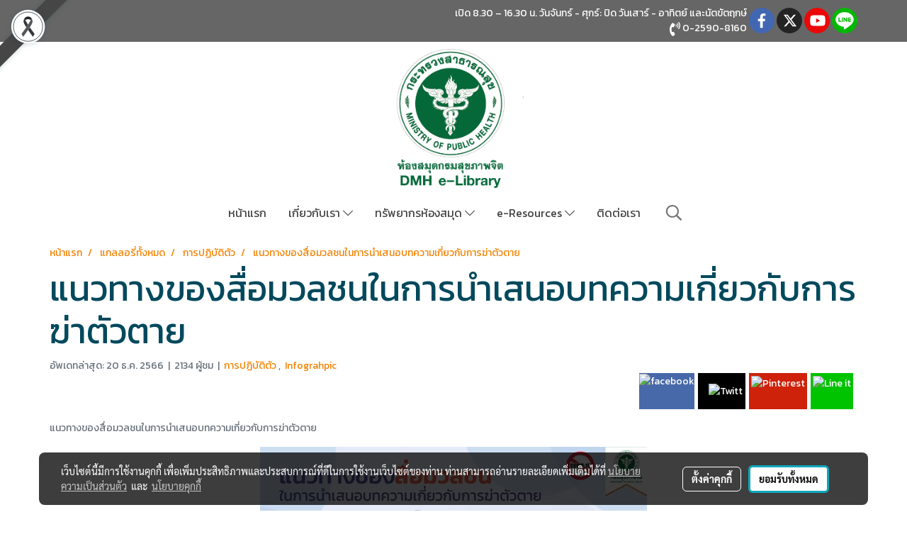

--- FILE ---
content_type: text/html; charset=UTF-8
request_url: https://www.thaidmh-elibrary.org/album/5556/%E0%B9%81%E0%B8%99%E0%B8%A7%E0%B8%97%E0%B8%B2%E0%B8%87%E0%B8%82%E0%B8%AD%E0%B8%87%E0%B8%AA%E0%B8%B7%E0%B9%88%E0%B8%AD%E0%B8%A1%E0%B8%A7%E0%B8%A5%E0%B8%8A%E0%B8%99%E0%B9%83%E0%B8%99%E0%B8%81%E0%B8%B2%E0%B8%A3%E0%B8%99%E0%B8%B3%E0%B9%80%E0%B8%AA%E0%B8%99%E0%B8%AD%E0%B8%9A%E0%B8%97%E0%B8%84%E0%B8%A7%E0%B8%B2%E0%B8%A1%E0%B9%80%E0%B8%81%E0%B8%B5%E0%B9%88%E0%B8%A2%E0%B8%A7%E0%B8%81%E0%B8%B1%E0%B8%9A%E0%B8%81%E0%B8%B2%E0%B8%A3%E0%B8%86%E0%B9%88%E0%B8%B2%E0%B8%95%E0%B8%B1%E0%B8%A7%E0%B8%95%E0%B8%B2%E0%B8%A2
body_size: 33663
content:
<!doctype html>
<html lang="th-TH">
    <head>
        <meta http-equiv="X-UA-Compatible" content="IE=edge" />
        <meta http-equiv="Content-Type" content="text/html; charset=utf-8" />
        <meta name="description" content="แนวทางของสื่อมวลชนในการนำเสนอบทความเกี่ยวกับการฆ่าตัวตาย" />
        <meta name="Keywords" content="สื่อมวลชน,การฆ่าตัวตาย,การปฏิบัติตัว,Infograhpic" />
        <meta name="viewport" content="width=device-width, initial-scale=1, shrink-to-fit=no" />
                <meta name="apple-mobile-web-app-capable" content="yes">
        <!-- facebook -->
        <meta property="fb:app_id" content="160631041153580" />
                        <meta property="og:type" content="gallery" />
       
        <meta property="og:title" content="แนวทางของสื่อมวลชนในการนำเสนอบทความเกี่ยวกับการฆ่าตัวตาย" />
        <meta property="og:image" content="https://image.makewebeasy.net/makeweb/m_1920x0/hxxlTCtx0/DefaultData/98111992_1263603513809862_3386898282050486272_o.jpg" />
        <meta property="og:description" content="แนวทางของสื่อมวลชนในการนำเสนอบทความเกี่ยวกับการฆ่าตัวตาย" />
        <meta property="og:url" content="https://www.thaidmh-elibrary.org/album/5556/แนวทางของสื่อมวลชนในการนำเสนอบทความเกี่ยวกับการฆ่าตัวตาย" />
        <meta property="og:site_name" content="thaidmh-elibrary.org" />
        <!-- twitter -->
        <meta name="twitter:card" content="summary_large_image">
        <meta name="twitter:site" content="thaidmh-elibrary.org">
        <meta name="twitter:title" content="แนวทางของสื่อมวลชนในการนำเสนอบทความเกี่ยวกับการฆ่าตัวตาย">
        <meta name="twitter:description" content="แนวทางของสื่อมวลชนในการนำเสนอบทความเกี่ยวกับการฆ่าตัวตาย">
        <meta name="twitter:image" content="https://image.makewebeasy.net/makeweb/m_1920x0/hxxlTCtx0/DefaultData/98111992_1263603513809862_3386898282050486272_o.jpg">
        <meta name="twitter:domain" content="https://www.thaidmh-elibrary.org/album/5556/แนวทางของสื่อมวลชนในการนำเสนอบทความเกี่ยวกับการฆ่าตัวตาย">
        <!-- google -->
        <meta name="google-site-verification" content="iUO9agElowK4sSmQxnWlLXMTQQdtldJtdP9wE3xKJKc" />        <meta name="generator" content="MakeWebEasy" />
        <!-- Phone number-->
        <meta name="format-detection" content="telephone=no">
                                                <link rel="alternate" href="https://www.thaidmh-elibrary.org/album/5556/แนวทางของสื่อมวลชนในการนำเสนอบทความเกี่ยวกับการฆ่าตัวตาย" hreflang="x-default" />
                    
        <link rel="canonical" href="https://www.thaidmh-elibrary.org/album/5556/แนวทางของสื่อมวลชนในการนำเสนอบทความเกี่ยวกับการฆ่าตัวตาย" />
        
                <link rel="apple-touch-icon" sizes="32x32" href="https://image.makewebeasy.net/makeweb/0/hxxlTCtx0/attach_file/favicon/favicon_20200130051303-0.ico?v=202508191712" />
        <link rel="shortcut icon" href="https://image.makewebeasy.net/makeweb/0/hxxlTCtx0/attach_file/favicon/favicon_20200130051303-0.ico?v=202508191712" type="image/x-icon" />
        <link rel="icon" href="https://image.makewebeasy.net/makeweb/0/hxxlTCtx0/attach_file/favicon/favicon_20200130051303-0.ico?v=202508191712" type="image/x-icon" />

        <!-- CSS Main -->
                <link rel="stylesheet" href="https://fonts.googleapis.com/css?family=Open+Sans:300,400,700|Nunito|Lora|Dancing+Script|Satisfy|Fjalla+One|Oswald|Montserrat|Supermarket|Sanchez|Roboto|Quicksand|Pacifico|Raleway|Kanit|Prompt|Trirong|Taviraj|Itim|Chonburi|Mitr|Athiti|Pridi|Maitree|Pattaya|Sriracha|Sarabun|Chakra+Petch|Mali|Bai+Jamjuree|Krub|K2D|Niramit|Charm|Srisakdi|Thasadith|Kodchasan|KoHo|Charmonman|Poppins|Fahkwang|Noto+Sans+Thai|IBM+Plex+Sans+Thai|Noto+Serif+Thai|Noto+Sans+Thai+Looped|IBM+Plex+Sans+Thai+Looped&subset=thai,latin" />
        <link rel="stylesheet" type="text/css" href="https://cloud.makewebstatic.com/makeweb/prod/css/font.min.css?v=202101271138" />
        <link rel="stylesheet" type="text/css" href="https://cloud.makewebstatic.com/makeweb/prod/css/bootstrap.min.css" />
        <link rel="stylesheet" type="text/css" href="https://cloud.makewebstatic.com/makeweb/prod/css/style_mwe.css?v=202508081425" />
        <link rel="stylesheet" type="text/css" href="https://cloud.makewebstatic.com/makeweb/prod/css/style_mwe2.css?v=202508081425" />
                <!-- CSS Page -->
        <link rel="stylesheet" type="text/css" href="https://cloud.makewebstatic.com/makeweb/prod/css/fullcalendar.min.css?v=0" /><link rel="stylesheet" type="text/css" href="https://cloud.makewebstatic.com/makeweb/prod/css/fullcalendar.print.min.css?v=0" media="print" /><link rel="stylesheet" type="text/css" href="https://cloud.makewebstatic.com/makeweb/prod/css/light/homebox_eventcalendar.min.css?v=0" /><link rel="stylesheet" type="text/css" href="https://cloud.makewebstatic.com/makeweb/prod/css/light/page_calendar.min.css?v=0" /><link rel="stylesheet" type="text/css" href="https://cloud.makewebstatic.com/makeweb/prod/css/light/page_faq.min.css?v=202012190947" /><link rel="stylesheet" type="text/css" href="https://cloud.makewebstatic.com/makeweb/prod/css/owl.carousel.min.css?v=202001111111" /><link rel="stylesheet" type="text/css" href="https://cloud.makewebstatic.com/makeweb/prod/css/owl.theme.default.min.css?v=202001111111" /><link rel="stylesheet" type="text/css" href="https://cloud.makewebstatic.com/makeweb/prod/css/perfect-scrollbar.min.css?v=0" /><link rel="stylesheet" type="text/css" href="https://cloud.makewebstatic.com/makeweb/prod/css/magnific-popup.min.css?v=202012190947" /><link rel="stylesheet" type="text/css" href="https://cloud.makewebstatic.com/makeweb/prod/css/circular-loading.css?v=0" /><link rel="stylesheet" type="text/css" href="https://cloud.makewebstatic.com/makeweb/prod/css/hamburgers.min.css?v=0" />        <!-- CSS Main -->
                <link rel="stylesheet" type="text/css" href="https://cloud.makewebstatic.com/makeweb/prod/css/all.min.css?v=202310021145" />
        <!-- byAir -->
        <!-- <link rel="stylesheet" type="text/css" href="https://cloud.makewebstatic.com/makeweb/prod/css/light/theme-system.min.css?v=202306151430" /> -->
        <link rel="stylesheet" type="text/css" href="https://cloud.makewebstatic.com/makeweb/prod/css/light/theme-system.css?v=20260131000521" />
        <link rel="stylesheet" type="text/css" href="https://cloud.makewebstatic.com/makeweb/prod/css/light/theme-system2.css?v=202306151430" />
        <link rel="stylesheet" type="text/css" href="/customer-css/style_hxxlTCtx0.min.css?v=1768901764" />
        
        <title>แนวทางของสื่อมวลชนในการนำเสนอบทความเกี่ยวกับการฆ่าตัวตาย</title>

        <!-- JS Main -->
                <script src="https://cdnjs.cloudflare.com/ajax/libs/jquery/3.6.0/jquery.min.js?v=202508191712" integrity="sha384-vtXRMe3mGCbOeY7l30aIg8H9p3GdeSe4IFlP6G8JMa7o7lXvnz3GFKzPxzJdPfGK" crossorigin="anonymous"></script>
        <script type="text/javascript" src="https://cloud.makewebstatic.com/makeweb/prod/js/imagesloaded.min.js?v=1"></script>
        <script type="text/javascript" src="https://cloud.makewebstatic.com/makeweb/prod/js/vue@2_6_11.js?v=202508191712"></script>
                <script type="text/javascript" src="https://www.instagram.com/embed.js" async="true"></script>
        <!-- JS Page -->
                <!-- Script Embed -->
        <!-- Global site tag (gtag.js) - Google Analytics -->
<script async src="https://www.googletagmanager.com/gtag/js?id=UA-157548087-1"></script>
<script>
  window.dataLayer = window.dataLayer || [];
  function gtag(){dataLayer.push(arguments);}
  gtag('js', new Date());

  gtag('config', 'UA-157548087-1');
</script>

        <style>
            #divMWEAds .mweColor{
                color: #28bee3;
            }

            /* #divMWEAds .webFreeColor{
                color: #ffffff;
                background-color: #28bee3;
            }           */

            .webFreeColor { background-color: #28bee3; border-color: #24BEE2; color: #FFFFFF; border-radius: 20px;width: 148px; height: 36px; line-height: normal;}
            .webFreeColor:hover,
            .webFreeColor.active {
                background-color: #09A1E0; border-color: #1EA7C7; color: #FFFFFF;
}
        </style>
    </head>
    <body>
        <!-- Script Embed -->
        
        <!-- <script>
                    </script> -->
        <style type="text/css">
                        .pagination>li>a, .pagination>li>span {
                font-size: 14px;
                color: inherit;
            }
            .dropdown.areacontext.open{
                z-index: 1001 !important;
            }
            .table-responsive table {
                margin-bottom: 20px;
                white-space: nowrap;
            }
            @media only screen and (min-width: 1200px) {
                .table-responsive table {
                    white-space: normal;
                }
            }
            @media only screen and (min-width: 1200px) {
                .section-container > .slimScrollDiv {
                    display: none;
                }
            }
            a[data-mce-href] {
                font-size: inherit;
                font-family: inherit;
                /*color: inherit;*/
            }
            /* areacontext menu */
            .areacontext {
                border: 1px solid rgb(9,10,12);
            }
            .areacontext .btn-primary {
                background: #373e44!important;
                color: #FFF!important;
                border-color: #23292f!important;
                padding: 1px 5px;
                display: block;
            }
            .areacontext > div {
                font-family: Open Sans !important;
                font-size: 12px !important;
            }
            .areacontext ul.dropdown-menu {
                border-radius: 0px !important;
                background: #373E44 !important;
                margin-top: 0px !important;
                border: 1px solid rgb(9,10,12);
                padding: 0px !important;
                min-width: 100px !important;
                transform: translate3d(-1px, 20px, 0px) !important;
            }
            .areacontext ul.dropdown-menu > li > a {
                font-family: "Helvetica Neue",Helvetica,Tahoma !important;
                font-size: 12px !important;
                color: rgb(145, 159, 174) !important;
                padding: 3px 5px !important;
                display: block;
            }
            .areacontext ul.dropdown-menu > li > a:hover {
                background: #262D33 !important;
                color: #FFF !important;
                text-decoration: none;
            }
            /* addition */
            /* facebook like box */
            .fb-like.fb_iframe_widget > span > iframe{
                max-width:none!important
            }
            /* img in table */
            table img {
                max-width:initial!important;
            }
            /* iframe */
            iframe {
                max-width:100%;
            }
            /* pagination */
            .pagination>li>a,.pagination>li>span{
                font-size:14px;color:inherit
            }
            /* table */
            .table-responsive table {
                margin-bottom:20px;
                white-space:nowrap;
            }
            @media only screen and (min-width: 1200px){
                .table-responsive table{
                    white-space:normal
                }
            }
            /* img width and rendering */
            div#section-content img:not(.fill),
            div#section-footer img:not(.fill) {
                overflow:hidden;
                opacity:0;
                -webkit-transition:opacity .3s ease-in-out,-webkit-transform .3s ease-in-out;
                transition:opacity .3s ease-in-out,transform .3s ease-in-out;
                max-width:100%;
            }
            @media (max-width: 768px) {
                body {
                    max-width: 100vw;
                }
            }
            /* force show img */
            .map_outter img {
                opacity: 1 !important;
            }
            /* link in tinymce */
            a[data-mce-href] {
                font-size: inherit;
                font-family: inherit;
            }
            /* top layout */
            nav > #top-area > .container-fluid {
                padding-left: 8px;
                padding-right: 8px;
            }
            nav > #top-area > .row {
                margin: 0;
            }
            nav > #top-area > .row > .col {
                padding: 0;
            }
            .navbar-link {
                display: inline-block;
                padding: 8px;
                border: none;
                margin: 8px 0px;
                vertical-align: middle;
                line-height: 1;
            }
            /*.navbar-fa {
                width: 24px !important;
                height: 24px !important;
            }*/
            .navbar-toggler-icon {
                margin: 0;
                padding: 0;
            }
            .dropdown > .dropdown-toggle > svg {
                transition: all 300ms ease;
                -webkit-transition: all 300ms ease;
                -o-transition: all 300ms ease;
                -ms-transition: all 300ms ease;
            }
            .dropdown.show > .dropdown-toggle > svg {
                transform: rotate(180deg);
                -webkit-transform: rotate(180deg);
                -moz-transform: rotate(180deg);
                -o-transform: rotate(180deg);
            }
            .dropdown-menu > li > .dropdown-toggle > svg {
                transition: all 300ms ease;
                -webkit-transition: all 300ms ease;
                -o-transition: all 300ms ease;
                -ms-transition: all 300ms ease;
            }
            .dropdown-menu > li.show > .dropdown-toggle > svg {
                transform: rotate(90deg);
                -webkit-transform: rotate(90deg);
                -moz-transform: rotate(90deg);
                -o-transform: rotate(90deg);
            }
            /* cart widget */
            nav span.fa-layers.fa-fw > i.navbar-fa + span.fa-layers-counter {
                display: none;
            }
            nav span.fa-layers.fa-fw > svg.navbar-fa + span.fa-layers-counter {
                -webkit-transform: scale(0.75) !important;
                transform: scale(0.75) !important;
                top: -75%;
                right: auto;
                left: 50%;
                -webkit-transform-origin: top center;
                transform-origin: top center;
                display: inline-block;
            }
            /* list style */
            ul {
                margin-bottom: 0 !important;
            }
            li {
                /* list-style: none;*/
            }
            /* hide caret */
            .dropdown-toggle::after{
                display:none!important;
            }
            /* social widget */
            .social-widget {
                display: inline-block;
            }
            .social-widget a {
                font-size: 30px;
                width: 30px;
                height: 30px;
                min-width: 30px;
                min-height: 30px;
            }
            @media (min-width: 401px) {
                .social-widget a {
                    font-size: 36px;
                    width: 36px;
                    height: 36px;
                    min-width: 36px;
                    min-height: 36px;
                }
            }
            .social-widget a svg.fa-twitter {
                margin-right: -1px !important;
            }
            .social-widget a svg.fa-instagram {
                margin-right: 2px !important;
            }
            .social-widget a svg.fa-google-plus-g {
                margin-right: -6px !important;
            }
            .social-widget a svg.fa-youtube {
                margin-right: -3px !important;
            }
            /* vertical align text widget */
            .navbar-text {
                line-height: 150%;
                vertical-align: middle;
                min-height: 50px;
            }
            @media (min-width: 401px) {
                .navbar-text {
                    min-height: 56px;
                }
            }
        </style>

                <!--// ! ------------arrow scroll to top -->
                        <div class="ribbon-mourn d-lg-block d-none" style="width: 128px; height: 128px; position: fixed;top: 0;left: 0;z-index: 9999;-webkit-backface-visibility: hidden;backface-visibility: hidden; background-image:url('/customer/images/Ribbon_icon.svg'); background-size: contain; pointer-events: none;"></div>
                <div class="ribbon-mourn d-lg-none" style="width: 100%; height: 42px;top: 0;left: 0;-webkit-backface-visibility: hidden;backface-visibility: hidden; background-size: contain; pointer-events: none;background-color: #464646;border-bottom: 1px solid white;text-align: center;">
                    <img src="/customer/images/Ribbon.svg" style="width: 100%; height: 100%;">
                </div>
                            <a href="javascript:void(0);" id="toTop" class="back-to-top   " style="display: none; width: 45px !important; height: 45px !important; z-index: 55;">
                <span class="fa-stack" style="font-size: 22px;">
                    <i class="fas fa-circle fa-stack-2x" style="color: #2b2a2a;"></i>
                    <i class="fas fa-arrow-up fa-stack-1x fa-inverse" style="color: #ffffff;"></i>
                </span>
            </a>
               
        <!-- //! facebook messager -->
                <div class="section-container">
            <!-- BoxLoading -->
            <div class="boxLoading" id="boxLoading">
                <div class="loader">
                    <svg class="circular" viewBox="25 25 50 50">
                    <circle class="path" cx="50" cy="50" r="20" fill="none" stroke-width="3" stroke-miterlimit="10"></circle>
                    </svg>
                </div>
            </div>

            <div class="modal fade" tabindex="-1" role="dialog" aria-labelledby="myModalLabel" aria-hidden="true" id="modal_standard"></div>
<div class="modal fade" tabindex="-1" role="dialog" aria-labelledby="myModalLabel" aria-hidden="true" id="modal_popup"></div>
<div class="modal fade" tabindex="-1" role="dialog" aria-labelledby="myModalLabel" aria-hidden="true" id="modal_coupon"></div>

<script type="text/javascript">

    function showModalBS(isClose, path, size) {
        if (size == 'small') {
            var siz = 'sm';
        } else if (size == 'medium') {
            var siz = 'md';
        } else if (size == 'large') {
            var siz = 'lg';
        } else if (size == 'full') {
            var siz = 'full';
        } else if (size == 'cartlogin') {
            var siz = 'modalCartLogin';
        } else if (size === 'addToCartGroupProduct') {
            var siz = 'groupProduct modal-dialog-centered'
        } else if (size === 'addToCart') {
            var siz = 'addToCart modal-dialog-centered'
        } else if (size === 'medium-center') {
            var siz = 'md modal-dialog-centered'
        } else {
            var siz = 'md';
        }

        if (isClose == 1) {
            var backdrop = true;
        } else if (isClose == 0) {
            var backdrop = 'static';
        } else {
            var backdrop = true;
        }
        jQuery('#modal_standard').html('<div class="modal-dialog modal-' + siz + '"><div class="modal-content"><div class="modal-loading text-center"><i class="fas fa-circle-notch fa-spin fa-3x"></i></div></div></div>');
        jQuery('#modal_standard').modal({
            backdrop: backdrop,
            // remote: path,
            show: true,
            keyboard: true
        });
        jQuery('#modal_standard').find('.modal-content').load(path, function (responseText, textStatus, XMLHttpRequest) {
        });
    }

    function showModalPopup(isClose, path) {
        if (isClose == 1) {
            var backdrop = true;
        } else if (isClose == 0) {
            var backdrop = 'static';
        } else {
            var backdrop = true;
        }
        jQuery('#modal_popup').html('<div class="modal-dialog modal-lg"><div class="modal-content"><div class="modal-loading text-center"><i class="fas fa-circle-notch fa-spin fa-3x"></i></div></div></div>');
        jQuery('#modal_popup').modal({
            backdrop: backdrop,
            // remote: path,
            show: true,
            keyboard: true
        });
        jQuery('#modal_popup').find('.modal-content').load(path, function (responseText, textStatus, XMLHttpRequest) {
        });
    }

    function showModalCouponBS(path) {
        jQuery('#modal_coupon').html('<div class="modal-dialog modal-coupon modal-dialog-centered"><div class="modal-content"><div class="modal-loading text-center"><i class="fas fa-circle-notch fa-spin fa-3x"></i></div></div></div>');
        jQuery('#modal_coupon').modal({
            backdrop: true,
            // remote: path,
            show: true,
            keyboard: true
        });
        jQuery('#modal_coupon').find('.modal-content').load(path, function (responseText, textStatus, XMLHttpRequest) {
        });
    }

</script>                        <div class="disabled-filter"></div>
            <div class="section-body ">
                <div id="section-header" class="sps sps--abv">
                    
<style type="text/css">
    @media  only screen and (min-width: 1025px){
        .headerMobile {
            display: none !important;
        }
        .navbar-toggler {
            display: none !important;
        }
        .navbar-expand-xl .navbar-collapse {
            display: flex !important;
            flex-basis: auto;
        }
        .navbar-expand-xl .navbar-nav {
            flex-direction: row;
        }
        .navbar-expand-xl .navbar-nav .nav-link {
            padding-right: 0.5rem;
            padding-left: 0.5rem;
        }
        /* sticky */
        .headerDesktop nav #top-sticky {
            transition: transform 450ms;
            -webkit-transition: transform 450ms;
            -moz-transition: transform 450ms;
            -o-transition: transform 450ms;
        }
        .sps--abv .headerDesktop nav #top-sticky {
            position: relative;
            transform: translate3d(0, 0, 0);
            -webkit-transform: translate3d(0, 0, 0);
            -moz-transform: translate3d(0, 0, 0);
            -ms-transform: translate3d(0, 0, 0);
        }
        .sps--abv .headerDesktop nav #top-mb {
            margin-bottom: 0;
        }
                .sps--abv .headerDesktop nav #top-sticky #cart{
            display: none !important;
        }
                .sps--blw .headerDesktop nav #top-sticky {
            position: fixed;
            top: -56px;
            left: 0;
            right: 0;
            z-index: 1000;
            box-shadow: 0 2px 5px 0 rgba(0,0,0,0.16), 0 2px 10px 0 rgba(0,0,0,0.12);
            -webkit-box-shadow: 0 2px 5px 0 rgba(0,0,0,0.16), 0 2px 10px 0 rgba(0,0,0,0.12);
            -moz-box-shadow: 0 2px 5px 0 rgba(0,0,0,0.16),0 2px 10px 0 rgba(0,0,0,0.12);
            transform: translate3d(0, 56px, 0);
            -webkit-transform: translate3d(0, 56px, 0);
            -moz-transform: translate3d(0, 56px, 0);
            -ms-transform: translate3d(0, 56px, 0);
        }
        .sps--blw .headerDesktop nav #top-mb {
            padding-bottom: 56px;
                    }
                    .sps--blw #top-sticky #logotop{
                display: none !important;
            }
        
        .sps--blw .headerDesktop nav #top-sticky #cart{
            display: inline-flex !important
        }

    }
    @media (max-width: 1024px){
        .headerDesktop {
            display: none !important;
        }
        /* sticky */
        .sps--abv .headerMobile nav #top-sticky {
                            position: static;
                    }
        .sps--abv .headerMobile nav #top-mb {
            margin-bottom: 0;
        }
        .sps--blw .headerMobile nav #top-sticky {
            position: fixed;
            top: 0;
            left: 0;
            right: 0;
            z-index: 1000;
            box-shadow: 0 2px 5px 0 rgba(0,0,0,0.16), 0 2px 10px 0 rgba(0,0,0,0.12);
            -webkit-box-shadow: 0 2px 5px 0 rgba(0,0,0,0.16), 0 2px 10px 0 rgba(0,0,0,0.12);
            -moz-box-shadow: 0 2px 5px 0 rgba(0,0,0,0.16),0 2px 10px 0 rgba(0,0,0,0.12);
        }
        .sps--blw .headerMobile nav #top-mb {
            margin-bottom: 56px;
        }
                    .icoMember ,#iconsMember{
                display: none;
            }
                ul.navbar-topmenu.navbar-nav .arrowCollapse{
            transition: transform .3s ease 0s;
        }
         ul.navbar-topmenu.navbar-nav .arrowCollapse > svg{
            transition: transform .3s ease 0s;
        }
    }
    .sb {
        visibility: visible;
        /*position: absolute;
        top: 0;
        left: 0;
        right: 0;
        bottom: 0;

        opacity: 1;
        z-index: 999;
        padding: 0 16px;
        /*margin: 0 16px;*/
    }
    .sb > input {
        /*width: calc(100% - 39px);
        border-top: 0;
        border-left: 0;
        border-right: 0;
        border-bottom: 2px solid #FFF;
        background: #333 !important;
        padding: 6px;
        color: #FFF;
        vertical-align: middle;*/
    }
    .sb > input::placeholder {
        color: #333;
    }
    .sb > input:focus {
        outline: none;
    }
    .aCloseSearchIcon {
        height: 36px;
        padding: 6px 12px;
    }
    #top-sticky > div {
        position: relative;
    }
    div.headerMobile{
        position: relative;
        z-index: 56;
    }
        #divMWEAds {
        bottom: unset;
        width: 100vw !important;
        background: #fff;
        color: #000;
    }
    #divMWEAds:hover {
        background: #fff;
    }
    #topZone {
        padding-top: 0px;
    }
    .marginBot {
        margin-bottom: 0px;
    }

    .headerMobile #divMWEAds {
        font-family: 'DB Heavent' !important; 
        font-size:21px;
        z-index:999999;
    }
    .headerMobile #divMWEAds a {
        font-size: 20px; 
        font-family: 'DB Heavent' !important;
        font-weight: bold;
    }
    @media only screen and (max-width: 400px) {
        .headerMobile #divMWEAds {
            font-size:16px;
        }
        #divMWEAds img {
            max-height: 25px;
            max-width: 25px;
        }
        .headerMobile #divMWEAds a {
            font-size: 16px;
        }
    }
</style>
<div class="headerDesktop">
            <style type="text/css">
    @media (min-width: 1025px) {
        .navbar-brand {
            font-size: 24px !important;
            border: none !important;
            padding: 0;
            margin: auto;
        }
        .navbar-text{
            min-height: 24px;
        }
        .text-truncate{
            width: 100%;
        }
        .text-truncate p{
            margin-bottom: 0 !important;
            line-height: 24px;
        }

        #menutop{
            margin: 10px 10px 10px 0 !important;
        }
        .topwidget-menu{
            margin: 0 !important;
        }
        .sps--abv .row-display-justify {
            -webkit-box-pack: center !important;
            -ms-flex-pack: center !important;
            justify-content: center !important;
        }
        .sps--blw .row-display-justify {
            -webkit-box-pack: flex-start !important;
            -ms-flex-pack: flex-start !important;
            justify-content: flex-start !important;
        }
        #top-area  #logotop {
            margin: 10px 0px 0px 0px;
        }
        .navbar-brand .img-logo {
            max-width: 100%;
            min-width: 1px;
            min-height: 1px;
            max-height: 100%;
        }
        #top-sticky #cart2{
            display: none !important;
        }
        .sps--blw #top-sticky #cart2{
            display: inline-flex !important;

        }
    }
</style>

<nav id="topZone" class="navbar-expand-xl">
            <div id="top-bar">
            <div id="top-mb">
                <div class="container">
                                        <div class="row align-items-center justify-content-end">
                        
                                                    <div class="col-lg-auto">
                                                                    <div id="toptext" class="hoverOverlay d-inline-flex align-middle my-1">
                                        <div class="navbar-text text-truncate text-right py-1">
                                            <span style="font-family: Kanit; color: #ffffff;" data-mce-style="font-family: Kanit; color: #ffffff;">เปิด 8.30&nbsp;–&nbsp;16.30 น. วันจันทร์ - ศุกร์: ปิด วันเสาร์ - อาทิตย์ </span><span style="color: #ffffff;" data-mce-style="color: #ffffff;"><span style="font-family: Kanit;" data-mce-style="font-family: Kanit;">และนัตขัตฤกษ์<br>&nbsp;<span class="fas fa-phone-volume mceNonEditable" style="vertical-align: middle; font-size: 20px;" data-mce-style="vertical-align: middle; font-size: 20px;" contenteditable="false">&nbsp;</span> 0-2590-8160</span><br></span>                                        </div>
                                    </div>
                                                                                                                                                                    <div id="socialnetwork" class="hoverOverlay d-inline-flex align-middle my-1">
                                        <div class="d-inline">
<style>
    .empty {
        padding-top: 15px;
        padding-right: 22px;
        padding-bottom: 12px;
        padding-left: 29px;
    }
    .wechatSocial{
        cursor: pointer;
    }
    .pointer-none {
        pointer-events: none;
    }
</style>
<div class="social-widget">
                <a class="faco-top fa-layers fa-fw facebookSocial" target="_blank" href="https://www.facebook.com/THAIDMH/ " style="">
            <i class="fas fa-circle colorFacebookBG pointer-none"></i>
            <i class="fa-inverse fab fa-facebook-f colorFacebook pointer-none" data-fa-transform="shrink-7"></i>
        </a>
                <a class="faco-top fa-layers fa-fw twitterSocial" target="_blank" href="https://twitter.com/PR_dmh" style="">
            <i class="fas fa-circle colorTwitterBG pointer-none"></i>
            <svg class="svg-inline--fa fa-twitter fa-w-16 fa-inverse colorTwitter pointer-none" data-fa-transform="shrink-7" aria-hidden="true" data-prefix="fab" data-icon="twitter" role="img" xmlns="http://www.w3.org/2000/svg" viewBox="0 0 512 512" data-fa-i2svg="" style="transform-origin: 0.5em 0.5em;"><g transform="translate(256 256)"><g transform="translate(0, 0)  scale(0.5625, 0.5625)  rotate(0 0 0)"><path fill="currentColor" d="M389.2 48h70.6L305.6 224.2 487 464H345L233.7 318.6 106.5 464H35.8L200.7 275.5 26.8 48H172.4L272.9 180.9 389.2 48zM364.4 421.8h39.1L151.1 88h-42L364.4 421.8z" transform="translate(-256 -256)"></path></g></g></svg>
        </a>
                    <a class="faco-top fa-layers fa-fw youtubeSocial " target="_blank" href="https://www.youtube.com/channel/UCy6AQUxgmNQE1Fr9QjKZ1tw/featured" style="">
            <i class="fas fa-circle colorYoutubeBG pointer-none"></i>
            <i class="fa-inverse fab fa-youtube colorYoutube pointer-none" data-fa-transform="shrink-7"></i>
        </a>
                        <a class="faco-top fa-layers fa-fw LineSocial" target="_blank" href="http://line.me/ti/p/@536quddl " style="">
            <i class="fas fa-circle colorLineBG pointer-none"></i>
            <i class="fa-inverse fab fa-line colorLine pointer-none" data-fa-transform="grow-1.8" data-fa-mask="fas fa-circle"></i>
        </a>
    
    
    </div>
<script type="text/javascript">

    jQuery(".wechatSocial").click(function () {
        window.parent.showModalBS(1, '/include/social/dialogSettingSocialcontroller.php?menu=wechatqrcode', 'medium', 1);
    });
    
</script></div>
                                    </div>
                                                                                                                            </div>
                                            </div>
                </div>
            </div>
        </div>
        <div id="top-area">
                    <div id="top-mb">
                <div class="container">
                    <div class="row no-gutters">
                        <div class="col col-lg text-center">
                            <div id="logotop" class="hoverOverlay d-inline-flex">
                                <span class="navbar-brand">
                                    <a href="/" style="text-decoration: none;">
                                            <style> 
        @media (min-width: 1025px){ 
            .img-logo { 
                                                                                    } 
        } 
    </style>
    <img src="https://image.makewebeasy.net/makeweb/m_1920x0/hxxlTCtx0/PR/DMH_e_Library.png?v=202405291424" alt="logo" title="logo" class="d-inline-block img-logo"/>
                                    </a>
                                </span>
                            </div>
                        </div>
                    </div>
                </div>
            </div>
                            <div id="top-sticky">
                <div class="container">
                    <div class="row no-gutters justify-content-center">
                                                    <div class="collapse topSearchBar">
                                <div class="topSearchBarInner">
                                    <div class="input-group mb-3">
                                        <input type="text" class="form-control textStringSearchTopWidget" placeholder="ใส่คำค้นหาของคุณ...">
                                        <div class="input-group-append">
                                            <button class="btn border-left-0 rounded-right btn-outline-secondary btnSearchTopWidget" type="button"><i class="fas fa-search"></i></button>
                                        </div>
                                    </div>
                                </div>
                            </div>
                        
                                                    <div class="col-12 col-lg-auto d-lg-inline-flex align-items-center">
                                <div id="menutop" class="hoverOverlay d-inline-flex">
                                    <div class="collapse navbar-collapse">
                                        <style type="text/css">
    .topwidget-menu .navbar-nav .dropdown-menu {
        padding: 0;
        margin: 0;
    }
    .topwidget-menu .navbar-nav .dropdown-menu.hidden {
        visibility: hidden;
    }
    /*PC hack to hover*/
    @media (min-width: 1025px) {
        ul.navbar-topmenu.navbar-nav > li.nav-item:hover > .dropdown-menu{
            display:block !important;
        }
        ul.navbar-topmenu.navbar-nav > li.nav-item > ul.dropdown-menu li:hover > .dropdown-menu{
            display:block !important;
        }
        ul.navbar-topmenu.navbar-nav ul{
            box-shadow: 0 6px 12px rgba(0,0,0,0.175);
        }
        .topwidget-menu {
            margin: 10px;
        }
        ul.dropdown-menu.dropdown-menu-right{
            left: unset;
            right:0;
        }
        .dropdownfix-menu-right {
            right:100% !important;
            left:auto !important;
        }
        .public-topmenu .dropdown-menu-right .fa-chevron-right {
            transform: rotate(180deg);
            left: 0;
            position: absolute;
            top: 12px;
        }
        .public-topmenu .dropdown-menu-right .fa-chevron-down{
            transform: rotate(90deg);
            left: 0;
            position: absolute;
            top: 12px;
        }
        .more.hidden{
            display:none;
        }
        .public-topmenu .dropdown-menu:not(.dropdown-menu-right) .fa-chevron-down{
            transform: rotate(-90deg);
        }
        ul.navbar-topmenu.navbar-nav > li.nav-item ul{
            position: absolute;
        }
        .public-topmenu .topmenuLg{
            border-right:none !important;
        }
    }
    /* tablet*/
    @media only screen and (min-width: 768px) and (max-width: 1112px) {
        ul.navbar-topmenu.navbar-nav ul{
            box-shadow: 0 6px 12px rgba(0,0,0,0.175);
        }
    }
    /*mobile tablet*/
    @media  only screen and (max-width: 1024px) {
        
        ul.navbar-topmenu .abl1 .arrowCollapse,
        ul.navbar-topmenu .abl2 .arrowCollapse{
            position: absolute;
            right: 20px !important;
            top: 25%;
            text-align: center;
            height: 16px;
        }
        ul.navbar-topmenu.navbar-nav a{
            text-align: left !important;
            white-space: normal;
        }
        ul.navbar-topmenu.navbar-nav .fa-chevron-down{
                        transition: all .3s ease 0s;
            -ms-transition: all .3s ease 0s;
            -webkit-transition: all .3s ease 0s;
            -moz-transition: all .3s ease 0s;
        }
        ul.navbar-topmenu.navbar-nav .fa-chevron-right{
                         transform: rotate(90deg);
            transition: all .3s ease 0s;
            -ms-transition: all .3s ease 0s;
            -webkit-transition: all .3s ease 0s;
            -moz-transition: all .3s ease 0s;
           /* width: 15px;
            height: 15px; */
        }
        
        ul.navbar-topmenu.navbar-nav span.arrowCollapse > .fa-chevron-right{
            right: 12px;
            top: 27%;
        }

        ul.navbar-topmenu.navbar-nav a{
            word-wrap: break-word;
        }
        ul.navbar-topmenu.navbar-nav .more{
            display:none !important;
        }
        .public-topmenu .dropdown.show > a > .arrowCollapse{
            transform: rotate(180deg);
            -ms-transform: rotate(180deg);
            -webkit-transform: rotate(180deg);
            -moz-transform: rotate(180deg);
        }
        .public-topmenu ul.dropdown-menu.show > li.show:not(.dropdown) > a > svg.fa-chevron-right{
            transform: rotate(270deg);
            -ms-transform: rotate(270deg);
            -webkit-transform: rotate(270deg);
            -moz-transform: rotate(270deg);
        }
        .public-topmenu li.show:not(.dropdown) > a > .arrowCollapse > svg{
            transform: rotate(270deg);
            -ms-transform: rotate(270deg);
            -webkit-transform: rotate(270deg);
            -moz-transform: rotate(270deg);
        }
        ul.navbar-topmenu.navbar-nav > li > ul > li > a {
            padding-left: 30px !important;
        }
        ul.navbar-topmenu.navbar-nav ul ul a {
            padding-left: 45px !important;
        }
    }
</style>
<div class="topwidget-menu">
    <ul class="navbar-nav navbar-topmenu public-topmenu">
                                    <li class="nav-item ">
                    <a class="nav-link abl1"  data-onhome="home" href="/" target="_self">
                        หน้าแรก                    </a>
                </li>
                                                <li class="nav-item dropdown ">
                    <a class="nav-link abl1"   href="javascript:void(0);" target="_self" style="position: relative;">
                        เกี่ยวกับเรา                                                    <span class="arrowCollapse">
                                <i class="fal fa-chevron-down"></i>
                            </span>
                                            </a>
                    <ul class="dropdown-menu">
                                                                                    <li>
                                    <a class="nav-link dropdown-item abl2"   href="/history" target="_self">
                                        ประวัติห้องสมุดกรมสุขภาพจิด                                    </a>
                                </li>
                                                                                                                <li>
                                    <a class="nav-link dropdown-item abl2"    href="/categorycontent" target="_self" style="position: relative;">
                                        บริการห้องสมุด                                                                                    <span class="arrowCollapse">
                                                <i class="fal fa-chevron-right fa-xs fa-fw"></i>
                                            </span>
                                                                            </a>
                                    <ul class="dropdown-menu">
                                                                                                                                    <li>
                                                    <a class="nav-link dropdown-item abl2"    href="/terms-of-use" target="_self">
                                                        ระเบียบการใช้บริการ                                                    </a>
                                                </li>
                                                                                                                                                                                <li>
                                                    <a class="nav-link dropdown-item abl2"    href="http://www.thaidmh-elibrary.org/content/10265/ข้อกำหนดอัตราค่าบริการ" target="_self">
                                                        ข้อกำหนดอัตราค่าบริการ                                                    </a>
                                                </li>
                                                                                                                                                                                <li>
                                                    <a class="nav-link dropdown-item abl2"    href="/circulation" target="_self">
                                                        บริการยืมคืน                                                    </a>
                                                </li>
                                                                                                                                                                                <li>
                                                    <a class="nav-link dropdown-item abl2"    href="http://www.thaidmh-elibrary.org/content/10266/บริการห้องสมุดกรมสุขภาพจิต" target="_blank">
                                                        บริการห้องสมุดกรมสุขภาพจิต                                                    </a>
                                                </li>
                                                                                                                                                                                <li>
                                                    <a class="nav-link dropdown-item abl2"    href="https://docs.google.com/forms/d/e/1FAIpQLSd832yM2X57dzcrzjVRNkizcftB87o2DxmVDHRtdL7w2edE6w/viewform" target="_blank">
                                                        แบบฟอร์มใช้บริการสืบค้นสารสนเทศห้องสมุด                                                    </a>
                                                </li>
                                                                                                                        </ul>
                                </li>
                                                                                                                <li>
                                    <a class="nav-link dropdown-item abl2"    href="javascript:void(0);" target="_self" style="position: relative;">
                                        ห้องสมุดในสังกัดกรมสุขภาพจิต                                                                                    <span class="arrowCollapse">
                                                <i class="fal fa-chevron-right fa-xs fa-fw"></i>
                                            </span>
                                                                            </a>
                                    <ul class="dropdown-menu">
                                                                                                                                    <li>
                                                    <a class="nav-link dropdown-item abl2"    href="https://www.dmh.go.th/sty_lib/" target="_blank">
                                                        ห้องสมุดโรงพยาบาลศรีธัญญา                                                    </a>
                                                </li>
                                                                                                                                                                                <li>
                                                    <a class="nav-link dropdown-item abl2"    href="http://www.somdet.go.th/public/" target="_blank">
                                                        ห้องสมุดสถาบันจิตเวชศาสตร์ สมเด็จเจ้าพระยา                                                    </a>
                                                </li>
                                                                                                                                                                                <li>
                                                    <a class="nav-link dropdown-item abl2"    href="https://library-smph.weebly.com" target="_blank">
                                                        ห้องสมุดโรงพยาบาลศรีมหาโพธิ์                                                    </a>
                                                </li>
                                                                                                                                                                                <li>
                                                    <a class="nav-link dropdown-item abl2"    href="http://library.dmh.go.th/galya/" target="_blank">
                                                        ห้องสมุดสถาบันกัลยาณ์ราชนครินทร์                                                    </a>
                                                </li>
                                                                                                                                                                                <li>
                                                    <a class="nav-link dropdown-item abl2"    href="http://www.jvkk.go.th/jvkkfirst/lib1/index.asp" target="_blank">
                                                        ห้องสมุดโรงพยาบาลจิตเวชขอนแก่นราชนครินทร์                                                    </a>
                                                </li>
                                                                                                                                                                                <li>
                                                    <a class="nav-link dropdown-item abl2"    href="http://library.dmh.go.th/sp/index.php" target="_blank">
                                                        ห้องสมุดโรงพยาบาลสวนปรุง                                                    </a>
                                                </li>
                                                                                                                                                                                <li>
                                                    <a class="nav-link dropdown-item abl2"    href="http://library.dmh.go.th/ricd/" target="_blank">
                                                        ห้องสมุดสถาบันพัฒนาการเด็กราชนครินทร์                                                    </a>
                                                </li>
                                                                                                                        </ul>
                                </li>
                                                                                                                <li>
                                    <a class="nav-link dropdown-item abl2"   href="https://bmha.dmh.go.th/" target="_blank">
                                        สำนักวิชาการสุขภาพจิต                                    </a>
                                </li>
                                                                        </ul>
                </li>
                                                <li class="nav-item dropdown ">
                    <a class="nav-link abl1"   href="javascript:void(0);" target="_self" style="position: relative;">
                        ทรัพยากรห้องสมุด                                                    <span class="arrowCollapse">
                                <i class="fal fa-chevron-down"></i>
                            </span>
                                            </a>
                    <ul class="dropdown-menu">
                                                                                    <li>
                                    <a class="nav-link dropdown-item abl2"   href="http://library.dmh.go.th/dmh/index.php" target="_self">
                                        Online Library Catalog                                    </a>
                                </li>
                                                                                                                <li>
                                    <a class="nav-link dropdown-item abl2"   href="http://uc.thailis.or.th/main/index.aspx" target="_self">
                                        Thai Union Catalog                                    </a>
                                </li>
                                                                        </ul>
                </li>
                                                <li class="nav-item dropdown ">
                    <a class="nav-link abl1"   href="javascript:void(0);" target="_self" style="position: relative;">
                        e-Resources                                                    <span class="arrowCollapse">
                                <i class="fal fa-chevron-down"></i>
                            </span>
                                            </a>
                    <ul class="dropdown-menu">
                                                                                    <li>
                                    <a class="nav-link dropdown-item abl2"   href="/คลังความรู้สุขภาพจิต" target="_blank">
                                        คลังความรู้สุขภาพจิต (คลังข้อมูลสารสนเทศกรมสุขภาพจิต)                                    </a>
                                </li>
                                                                                                                <li>
                                    <a class="nav-link dropdown-item abl2"   href="https://www.tci-thaijo.org/" target="_blank">
                                        eJournal (ThaiJO)                                    </a>
                                </li>
                                                                                                                <li>
                                    <a class="nav-link dropdown-item abl2"   href="javascript:void(0);" target="_self">
                                        บริการ e-Book ผ่านระบบ Hibrary                                    </a>
                                </li>
                                                                                                                <li>
                                    <a class="nav-link dropdown-item abl2"   href="javascript:void(0);" target="_self">
                                        บริการฐานข้อมูล IG Library: APA                                    </a>
                                </li>
                                                                                                                <li>
                                    <a class="nav-link dropdown-item abl2"   href="/psychiatryonline" target="_self">
                                        บริการฐานข้อมูล Psychiatry Online                                    </a>
                                </li>
                                                                                                                <li>
                                    <a class="nav-link dropdown-item abl2"   href="/clinicalkey" target="_self">
                                        บริการฐานข้อมูล Clinicakey                                    </a>
                                </li>
                                                                                                                <li>
                                    <a class="nav-link dropdown-item abl2"   href="javascript:void(0);" target="_self">
                                        บริการ e-Book ผ่านแอปพลิเคชัน CU-eBook Store                                    </a>
                                </li>
                                                                                                                <li>
                                    <a class="nav-link dropdown-item abl2"   href="/covid19mh" target="_self">
                                        บริการข้อมูลทางวิชาการ COVID-19 กับสุขภาพจิต                                    </a>
                                </li>
                                                                                                                <li>
                                    <a class="nav-link dropdown-item abl2"   href="https://www.dmh.go.th/abstract/" target="_blank">
                                        ฐานข้อมูลวิจัยด้านสุขภาพจิตและจิตเวช                                    </a>
                                </li>
                                                                                                                <li>
                                    <a class="nav-link dropdown-item abl2"   href="https://www.dmh.go.th/abstract/nurse/" target="_blank">
                                        ฐานข้อมูลวิจัยการพยาบาลจิตเวช และสุขภาพจิต                                    </a>
                                </li>
                                                                                                                <li>
                                    <a class="nav-link dropdown-item abl2"   href="/elearning" target="_self">
                                        eLearning                                    </a>
                                </li>
                                                                        </ul>
                </li>
                                                <li class="nav-item topmenuLg">
                    <a class="nav-link abl1"   href="/contactus" target="_self">
                        ติดต่อเรา                    </a>
                </li>
                    
        <li class="nav-item dropdown more hidden" data-width="80">
            <a class="nav-link dropdown-toggle" data-toggle="dropdown" aria-haspopup="true" aria-expanded="true" href="javascript:void(0)">
                เพิ่มเติม <i class="fal fa-chevron-down fa-xs fa-fw arrowCollapse"></i>
            </a>
            <ul class="dropdown-menu"></ul>
        </li>
    </ul>
</div>
    <script>
        /*width auto more*/
        if (jQuery(window).width() > 1024) {
                        calcWidth();
                        var last_visible_element = jQuery('.topwidget-menu > .navbar-nav.navbar-topmenu.public-topmenu  > li.nav-item:visible:last');
            last_visible_element.css('border-right', 'none');
        }
        function calcWidth() {
            var navwidth = 0;
            var availablespace = 0;
            var logwid = jQuery('#logotop').outerWidth(true);
            var defwidth = 0;
            var intIsEnableSearchTop = "1";
            var intIsEnableCart = "0";
            var calAweDropdown = "51";
            navwidth = navwidth + parseInt(calAweDropdown);
            let isLayoutId = '38';
            let fullcontainer = '0';
            if (intIsEnableSearchTop == 1) {
                defwidth = defwidth + 60;
            }

            if (intIsEnableCart == 1) {
                defwidth = defwidth + 60;
            }

          /*  if (calAweDropdown != 0) {
                defwidth = defwidth + calAweDropdown;
            }*/
           
            if (typeof logwid === "undefined") {
                var logwid = 0;
            }
            if (isLayoutId == '37' || isLayoutId == '38') {
                var logwid = 0;
            }
            if(fullcontainer=='1'){
                var pls_pad = 30;
            }else{
                var pls_pad = 0;
            }
            /* if(isLayoutId=='38'){
             var defwidth = 180;
             }*/
            var morewidth = jQuery('.headerDesktop .topwidget-menu > .navbar-nav.navbar-topmenu.public-topmenu > li.more').outerWidth(true) + 17;
            jQuery('.headerDesktop .topwidget-menu > .navbar-nav.navbar-topmenu.public-topmenu > li:not(.more)').each(function () {
                navwidth += jQuery(this).outerWidth(true);
            });
            /*jQuery('.topwidget-menu > .navbar-nav.navbar-topmenu.public-topmenu > li.dropdown:not(.more)').each(function () {
                navwidth += 17;
            });*/
            var availablespace = parseInt(jQuery('#top-area > #top-sticky > div').width() - pls_pad - morewidth - defwidth - logwid - 49);
            if (navwidth > availablespace) {
                var lastItem = jQuery('.headerDesktop .topwidget-menu > .navbar-nav.navbar-topmenu.public-topmenu > li.nav-item:not(.more)').last();
                var jimwidtest = lastItem.outerWidth(true);
                lastItem.removeClass('nav-item');
                lastItem.removeClass('dropdown');
                lastItem.children('a.nav-link').addClass('dropdown-item');
                lastItem.attr('data-width', lastItem.outerWidth(true));
                if (jimwidtest > 0) {
                    lastItem.prependTo(jQuery('.headerDesktop .topwidget-menu > .navbar-nav.navbar-topmenu.public-topmenu > li.more > ul'));
                }
                delete lastItem;
                calcWidth();
                return 0;
            } else {
                if (jQuery('.headerDesktop .topwidget-menu > .navbar-nav.navbar-topmenu.public-topmenu > li.more > ul.dropdown-menu').html() != '') {
                    var firstMoreElement = jQuery('.headerDesktop .topwidget-menu > .navbar-nav.navbar-topmenu.public-topmenu > li.more li').first();
                    if (navwidth + firstMoreElement.data('width') < availablespace) {
                        firstMoreElement.addClass('nav-item');
                        firstMoreElement.children('a.nav-link').removeClass('dropdown-item');
                        firstMoreElement.removeAttr("data-width");
                        firstMoreElement.insertBefore(jQuery('.topwidget-menu > .navbar-nav.navbar-topmenu.public-topmenu > li.more'));
                    }
                    delete firstMoreElement;
                }
            }
            /*hide more*/
            if (jQuery('.headerDesktop .topwidget-menu > .navbar-nav.navbar-topmenu.public-topmenu > li.more ul.dropdown-menu').html() != '') {
                var thelast = jQuery('.headerDesktop .topwidget-menu > .navbar-nav.navbar-topmenu.public-topmenu > li.more ul.dropdown-menu > li').length;
                if (thelast == 1) {
                    //remove more
                    var firstMoreElement2 = jQuery('.headerDesktop .topwidget-menu > .navbar-nav.navbar-topmenu.public-topmenu > li.more li').first();
                    if ((navwidth + firstMoreElement2.width()) < availablespace) {
                        firstMoreElement2.addClass('nav-item');
                        firstMoreElement2.addClass('topmenuLg');
                        firstMoreElement2.children('a.nav-link').removeClass('dropdown-item');
                        firstMoreElement2.removeAttr("data-width");
                        firstMoreElement2.insertBefore(jQuery('.headerDesktop .topwidget-menu > .navbar-nav.navbar-topmenu.public-topmenu > li.more'));
                        jQuery('.headerDesktop .topwidget-menu > .navbar-nav.navbar-topmenu.public-topmenu > li.more').hide();
                    } else {
                        jQuery('.headerDesktop .topwidget-menu > .navbar-nav.navbar-topmenu.public-topmenu > li.more').show();
                    }
                    delete firstMoreElement2;
                } else {
                    jQuery('.headerDesktop .topwidget-menu > .navbar-nav.navbar-topmenu.public-topmenu > li.more').show();
                }
            } else {
                jQuery('.headerDesktop .topwidget-menu > .navbar-nav.navbar-topmenu.public-topmenu > li.nav-item:visible:last').addClass('topmenuLg');
                jQuery('.headerDesktop .topwidget-menu > .navbar-nav.navbar-topmenu.public-topmenu > li.more').hide();
            }
        }

        function calcWidthAfter() {
                                
            //affix if reflesh topbar appear
            if ($(window).scrollTop() > 0) {
                var logwid = 210;
            }else{
                var logwid = jQuery('#logotop').outerWidth(true);
            }
            
            var navwidth = 0;
            var availablespace = 0;
            var defwidth = 0;
            var serwid = jQuery('#searchtop').outerWidth(true);
            var car2id = jQuery('#cart2').outerWidth(true);
            var intIsEnableSearchTop = "1";
            var intIsEnableCart = "0";
            let isLayoutId = '38';
            let fullcontainer = '0';
            if (intIsEnableSearchTop == 1) {
                defwidth = defwidth + serwid;
            }

            if (intIsEnableCart == 1) {
                defwidth = defwidth + car2id;
            }

            jQuery('.topwidget-menu > .navbar-nav.navbar-topmenu.public-topmenu').find('.topmenuLg').removeClass('topmenuLg');
    
            if (typeof logwid === "undefined") {
               var logwid = 0;
            }
            if (isLayoutId == '37' || isLayoutId == '38') {
               var logwid = 0;
            }
            if(fullcontainer=='1'){
                var pls_pad = 30;
            }else{
                var pls_pad = 0;
            }
            var morewidth = jQuery('.headerDesktop .topwidget-menu > .navbar-nav.navbar-topmenu.public-topmenu > li.more').outerWidth(true);
            jQuery('.headerDesktop .topwidget-menu > .navbar-nav.navbar-topmenu.public-topmenu > li:not(.more)').each(function () {
                navwidth += (jQuery(this).outerWidth(true));
            });

            var availablespace = parseFloat(jQuery('#top-area > #top-sticky > div').width() - pls_pad - morewidth - defwidth - logwid - 60);
            
            if (navwidth > availablespace) {
               var lastItem = jQuery('.headerDesktop .topwidget-menu > .navbar-nav.navbar-topmenu.public-topmenu > li.nav-item:not(.more)').last();
               var jimwidtest = lastItem.outerWidth(true);
               lastItem.removeClass('nav-item');
               lastItem.removeClass('dropdown');
               lastItem.children('a.nav-link').addClass('dropdown-item');
               lastItem.attr('data-width', lastItem.outerWidth(true));
               if (jimwidtest > 0) {
                   lastItem.prependTo(jQuery('.topwidget-menu > .navbar-nav.navbar-topmenu.public-topmenu > li.more > ul'));
               }
               delete lastItem;
               calcWidthAfter();
               return 0;
            } else {
               if (jQuery('.headerDesktop .topwidget-menu > .navbar-nav.navbar-topmenu.public-topmenu > li.more > ul.dropdown-menu').html() != '') {
                                   }
            }

            if (jQuery('.headerDesktop .topwidget-menu > .navbar-nav.navbar-topmenu.public-topmenu > li.more ul.dropdown-menu').html() != '') {
                var thelast = jQuery('.headerDesktop .topwidget-menu > .navbar-nav.navbar-topmenu.public-topmenu > li.more ul.dropdown-menu > li').length;
                if (thelast == 1) {
                                          var firstMoreElement2 = jQuery('.headerDesktop .topwidget-menu > .navbar-nav.navbar-topmenu.public-topmenu > li.more li').first();
                     if ((navwidth + firstMoreElement2.width()) < availablespace) {
                                             }
                      jQuery('.headerDesktop .topwidget-menu > .navbar-nav.navbar-topmenu.public-topmenu > li.more').show();
                } else {
                    jQuery('.headerDesktop .topwidget-menu > .navbar-nav.navbar-topmenu.public-topmenu > li.more').show();
                }
            } else {
                jQuery('.headerDesktop .topwidget-menu > .navbar-nav.navbar-topmenu.public-topmenu > li.more').hide();
            }

            //add class last item menu ขอบโค้ง
            jQuery('.topwidget-menu > .navbar-nav.navbar-topmenu.public-topmenu > li.nav-item:visible:last').addClass('topmenuLg');
        }

        jQuery(".headerDesktop .topwidget-menu > .navbar-nav.navbar-topmenu > li.nav-item").hover(function(){
            var vjim = jQuery(this);
            if (jQuery('ul', this).length) {
                vjim.find('ul.dropdown-menu').addClass('d-block hidden');  //แอบ render element เพื่อ get ค่ามาคำนวน
                var elm = jQuery('ul:first', this);
                var off = elm.offset();
                var l = off.left;
                var docW = jQuery("#top-area > #top-sticky").width();
                let _maxWidthLv2 = vjim.find('ul.dropdown-menu:first').width();
                let _maxWidthLv3 = 0;
                let _maxWidthLv4 = 0;
                let menuLv2Li = vjim.find('ul.dropdown-menu:first > li');
                Array.prototype.forEach.call(menuLv2Li, menu2li => {
                    let menuLv3Width = jQuery(menu2li).find('ul.dropdown-menu:first').width();
                    if (menuLv3Width > _maxWidthLv3) {
                        _maxWidthLv3 = menuLv3Width;
                    }
                    let menuLv3Li = jQuery(menu2li).find('ul.dropdown-menu:first > li');
                    Array.prototype.forEach.call(menuLv3Li, menu3li => {
                        let menuLv4Width = jQuery(menu3li).find('ul.dropdown-menu').width();
                        if (menuLv4Width > _maxWidthLv4) {
                            _maxWidthLv4 = menuLv4Width;
                        }
                    });
                });
                
                vjim.find('ul.dropdown-menu').removeClass('d-block hidden');  //คำนวนเสร็จแล้วเอา render ออก

                let centerHover = l + (jQuery(this).width()/2)
                let centerScreen = docW / 2
                var isEntirelyVisible = ((l + _maxWidthLv2 + _maxWidthLv3 + _maxWidthLv4) <= docW);
                if (!isEntirelyVisible && (centerHover > centerScreen)){
                    vjim.children('ul.dropdown-menu').addClass('dropdown-menu-right');
                    vjim.children('ul.dropdown-menu.dropdown-menu-right').find('ul.dropdown-menu').addClass('dropdownfix-menu-right');
                } 
            }
        })
        
        /*nomobile*/
           /* }*/
    </script>
                                    </div>
                                </div>
                            </div>
                                                                            <div class="col-auto col-lg-auto d-lg-inline-flex align-items-center">
                                <div id="searchtop" class="hoverOverlay d-inline-flex align-middle">
                                    <style type="text/css">
    div.topSearchBar {
        position: absolute;
        z-index: 999;
        width: 100%;
        left: 0;
        margin: 0 auto;
        max-width: 768px;
        right: 0;
        top: 100%;
    }
    @media  only screen and (max-width: 1024px) {
        div.topSearchBar {
            bottom: unset !important;
            top: 56px !important;
        }
        div.topSearchBarInner {
            padding: 15px 15px 15px 15px;
        }
    }

    @media  only screen and (min-width: 1024px) {
        div.topSearchBarInner {
            padding: 15px 15px 1px 15px;
        }
    }
    div.topSearchBarInner {
        background: #FFF;
        box-shadow: 0 2px 5px rgba(0,0,0,0.26);
        -moz-box-shadow: 0 2px 5px rgba(0,0,0,0.26);
        -webkit-box-shadow: 0 2px 5px rgba(0,0,0,0.26);
    }
    div.topSearchBarInner .btn.btn-default {
        border-left: 0px !important;
    }
    div.topSearchBarInner .btn.btn-default:hover {
        /*        background: none !important;*/
    }
    div.topSearchBarInner .form-control:focus {
        border-color: inherit !important;
    }
    .textStringSearchTopWidget, .btnSearchTopWidget {
        font-size: 16px;
        height: 36px;
    }
    .aOpenSearchIcon, .aCloseSearchIcon{
        font-size: 22px !important;
        margin: 0;
        line-height: 20px;
    }

</style>

<div rel="nofollow" class="navbar-link aOpenSearchIcon" data-toggle="collapse" data-target=".topSearchBar" role="button" aria-expanded="false" aria-controls="topSearchBar" style="cursor:pointer;">
    <i class="far fa-search fa-fw navbar-fa"></i>
</div>
<script>
    jQuery('input.textStringSearchTopWidget').on('keypress', function (e) {
        jQuery('input.textStringSearchTopWidget').val(this.value);
        if (e.keyCode == 13) {
            clickSearch(jQuery(this).val());
        }
    });

    jQuery('.btnSearchTopWidget').on('click', function () {
        var textStringSearch = jQuery(this).parent().parent().find('input.textStringSearchTopWidget').val();
        clickSearch(textStringSearch);
    });

    jQuery('.aCloseSearchIcon').on('click', function (e) { 
        e.preventDefault();
        var textStringSearch = jQuery(this).parent().parent().find('input.textStringSearchTopWidget').val();
        if(textStringSearch!=''){
            clickSearch(textStringSearch);
        }
    });
    
    function clickSearch(textStringSearch) {
        if (textStringSearch != '') {
            let lpart = '';
            let encodedSearch = textStringSearch.split('/').map(encodeURIComponent).join('/');
            if(lpart!=''){
                document.location.href = '/' + lpart + '/search&text=' + encodedSearch;
            }else{
                document.location.href = '/search&text=' + encodedSearch;
            }
        }
    }
</script>                                </div>
                            </div>
                                                                    </div>
                </div>
            </div>
            </div>
</nav></div>
<div class="headerMobile">
        <style type="text/css">
    nav .orderingMenu {
        order: 1;
    }
    .navbar-nav .dropdown-menu .dropdown-item {
        padding: 6px 20px;
    }
    @media (max-width: 1024px) {
        .navbar-toggler {
            padding: 9px 10px !important;
            margin-left: 3px !important;
            margin-top: 6px;
            margin-right: 0px;
            margin-bottom: 6px;
            font-size: 16px !important;
            height: 44px;
        }
        nav > #top-area > .row {
            margin: 0 6px;
        }
        .navbar-nav .dropdown-menu {
            position: relative !important;
            transform: translate3d(0px, 0px, 0px) !important;
            -webkit-transform: translate3d(0px, 0px, 0px) !important;
            top: auto !important;
            left: auto !important;
            padding: 0;
            margin: 0;
        }
        .navbar-nav .dropdown-menu .dropdown-item {
            padding: 9px 40px 9px 15px;
        }
        .navbar-text {
            margin: 0 auto;
        }
        .navbar-brand {
            padding: 4px 8px !important;
            font-size: 24px !important;
            line-height: 40px !important;
            border: none !important;
            margin: 0px 4px !important;
        }
        .navbar-brand span{
            line-height: 40px;
        }
        .navbar-brand img {
            /*max-height: 48px;*/
            max-height: 44px;
            max-width: 100%;
        }
        nav .navbar-link {
            min-width: 40px;
        }
        nav #top-area {
            transition: all 300ms ease;
            -webkit-transition: all 300ms ease;
            -moz-transition: all 300ms ease;
            -o-transition: all 300ms ease;
        }
        /* widget */
        nav #socialnetwork,nav #linewidget {
            min-height: 34px;
        }
        nav .orderingMenu {
            order: 12;
            flex-basis: auto;
        }
        nav .brandingBox {
            flex-basis: 0;
            flex-grow: 1;
            max-width: 100%;
        }
        .navbar-link.cart-nav{
            font-size: 22px;
        }
        .navbar-link.aOpenSearchIcon,.navbar-link.cart-nav{
            margin-left: 0px;
            margin-top: 0px;
            margin-bottom: 0px;
            padding: 0px;
        }
        .widgetCartNumber {
            top: -11px;
        }
        .navbar-nav.member-nav .nav-item{
            width: 100%;
            text-align: left !important;
        }
        .navbar-nav.member-nav{
            height: auto;
            margin: 0px 5px;
            text-align: left !important;
        }
        .topwidget-lang ul.dropdown-menu.dropdown-menu-right.show{
            background: transparent;
            border: none;
        }
        .topwidget-lang ul.dropdown-menu.dropdown-menu-right.show a:hover {
            background-color: transparent;
        }
    }
    @media (max-width: 350px) {
        nav > #top-bar {
            padding-left: 5px;
            padding-right: 5px;
        }
    }
    /*lang*/
    .topwidget-lang{
        margin: 0px 5px;
    }
    .topwidget-lang a {
        padding-left: 10px !important;
        padding-right: 10px !important;
    }

    #section-header.sps--blw .headerMobile .navbar-collapse {
        max-height: 79vh;
        overflow-y: scroll;
        position: relative;
        -webkit-overflow-scrolling: touch;
    }
    #section-header.sps--abv .headerMobile .navbar-collapse {
        max-height: 73vh;
        overflow-y: scroll;
        -webkit-overflow-scrolling: touch;
    }
</style>
<nav id="topZone" class="navbar-expand-xl airry">
            <div id="top-bar">
            <div id="top-mb">
                <div class="container-fluid">
                                        <div class="row">
                        <div class="col-12 col-sm-12 col-md-12 col-lg text-truncate text-center">
                            <div id="toptext" class="navbar-text">
                                <span style="font-family: Kanit; color: #ffffff;" data-mce-style="font-family: Kanit; color: #ffffff;">เปิด 8.30&nbsp;–&nbsp;16.30 น. วันจันทร์ - ศุกร์: ปิด วันเสาร์ - อาทิตย์ </span><span style="color: #ffffff;" data-mce-style="color: #ffffff;"><span style="font-family: Kanit;" data-mce-style="font-family: Kanit;">และนัตขัตฤกษ์<br>&nbsp;<span class="fas fa-phone-volume mceNonEditable" style="vertical-align: middle; font-size: 20px;" data-mce-style="vertical-align: middle; font-size: 20px;" contenteditable="false">&nbsp;</span> 0-2590-8160</span><br></span>                            </div>
                        </div>
                    </div>
                                                                                <div class="row">
                        <div class="col-12 col-sm-12 col-md-12 col-lg text-center">
                            <div class="navbar-text">
                                                                    <div id="socialnetwork" class="d-inline">
<style>
    .empty {
        padding-top: 15px;
        padding-right: 22px;
        padding-bottom: 12px;
        padding-left: 29px;
    }
    .wechatSocial{
        cursor: pointer;
    }
    .pointer-none {
        pointer-events: none;
    }
</style>
<div class="social-widget">
                <a class="faco-top fa-layers fa-fw facebookSocial" target="_blank" href="https://www.facebook.com/THAIDMH/ " style="">
            <i class="fas fa-circle colorFacebookBG pointer-none"></i>
            <i class="fa-inverse fab fa-facebook-f colorFacebook pointer-none" data-fa-transform="shrink-7"></i>
        </a>
                <a class="faco-top fa-layers fa-fw twitterSocial" target="_blank" href="https://twitter.com/PR_dmh" style="">
            <i class="fas fa-circle colorTwitterBG pointer-none"></i>
            <svg class="svg-inline--fa fa-twitter fa-w-16 fa-inverse colorTwitter pointer-none" data-fa-transform="shrink-7" aria-hidden="true" data-prefix="fab" data-icon="twitter" role="img" xmlns="http://www.w3.org/2000/svg" viewBox="0 0 512 512" data-fa-i2svg="" style="transform-origin: 0.5em 0.5em;"><g transform="translate(256 256)"><g transform="translate(0, 0)  scale(0.5625, 0.5625)  rotate(0 0 0)"><path fill="currentColor" d="M389.2 48h70.6L305.6 224.2 487 464H345L233.7 318.6 106.5 464H35.8L200.7 275.5 26.8 48H172.4L272.9 180.9 389.2 48zM364.4 421.8h39.1L151.1 88h-42L364.4 421.8z" transform="translate(-256 -256)"></path></g></g></svg>
        </a>
                    <a class="faco-top fa-layers fa-fw youtubeSocial " target="_blank" href="https://www.youtube.com/channel/UCy6AQUxgmNQE1Fr9QjKZ1tw/featured" style="">
            <i class="fas fa-circle colorYoutubeBG pointer-none"></i>
            <i class="fa-inverse fab fa-youtube colorYoutube pointer-none" data-fa-transform="shrink-7"></i>
        </a>
                        <a class="faco-top fa-layers fa-fw LineSocial" target="_blank" href="http://line.me/ti/p/@536quddl " style="">
            <i class="fas fa-circle colorLineBG pointer-none"></i>
            <i class="fa-inverse fab fa-line colorLine pointer-none" data-fa-transform="grow-1.8" data-fa-mask="fas fa-circle"></i>
        </a>
    
    
    </div>
<script type="text/javascript">

    jQuery(".wechatSocial").click(function () {
        window.parent.showModalBS(1, '/include/social/dialogSettingSocialcontroller.php?menu=wechatqrcode', 'medium', 1);
    });
    
</script></div>
                                                            </div>
                        </div>
                    </div>
                                    </div>
            </div>
        </div>
        <div id="top-area">
        <div id="top-sticky">
            <div class="">
                                <div class="sb collapse topSearchBar">
                    <div class="topSearchBarInner">
                        <div class="input-group">
                            <input type="text" class="form-control textStringSearchTopWidget" placeholder="ใส่คำค้นหาของคุณ..." />
                            <div class="input-group-append">
                              <button class="btn border-left-0 rounded-right btn-outline-secondary aCloseSearchIcon" data-toggle="collapse" data-target=".topSearchBar" role="button" aria-expanded="false" aria-controls="topSearchBar" type="button">
                                  <i class="fas fa-search fa-fw navbar-fa" style="font-size: 16px; vertical-align: initial;"></i>
                              </button>
                            </div>
                        </div>
                    </div>
                </div>
                                <div class="row no-gutters">
                    <div class="col pl-1 col-lg-auto d-lg-inline-flex brandingBox position-relative" style="display: flex;flex-direction: column; justify-content: center; width: 20%;">
                                                    <a class="navbar-brand position-absolute" href="/" style="display: flex;flex-direction: column; justify-content: center;">
                                <style>
    .logotextmobile{
        display: inline-block;
        max-width: 200px;
        height: 1.5em;
        overflow: hidden;
        text-overflow: ellipsis;
        white-space: nowrap;
        color: #000;
    }
    .logotextmobile span{
        /* font-size: 30px !important; */
        line-height: 40px !important;
    }

    @media (max-width: 364.98px) {
        .logotextmobile{
            max-width: 150px;
        }
            }

    @media (min-width: 365px) and (max-width: 575.98px) {
        .logotextmobile{
            max-width: 200px;
        }
                            }

    @media (min-width: 576px) and (max-width: 767.98px) {
        .logotextmobile{
            min-width: calc(400px + 4vw);
            max-width: 500px;
        }
            }

    @media (min-width: 768px) and (max-width: 991.98px) {
        .logotextmobile{
            max-width: 600px;
        }
                    }
    @media (min-width: 992px) {
        .logotextmobile{
            max-width: 800px;
        }
    }


</style>

                    <img src="https://image.makewebeasy.net/makeweb/m_200x200/hxxlTCtx0/PR/DMH_e_Library.png?v=202405291424" alt="logo" title="logo" class="d-inline-block img-logo"/>
                                </a>
                                            </div>
                                            <div class="col-12 col-lg d-lg-inline-flex orderingMenu">
                            <div class="collapse navbar-collapse pb-1" id="navbarNavDropdown">
                                <style type="text/css">
    .headerMobile .topwidget-menu .navbar-nav .dropdown-menu {
        padding: 0;
        margin: 0;
    }
    /*PC hack to hover*/
    @media (min-width: 1025px) {
        .headerMobile ul.navbar-topmenu.navbar-nav > li.nav-item:hover > .dropdown-menu{
            display:block !important;
        }
        .headerMobile ul.navbar-topmenu.navbar-nav > li.nav-item > ul.dropdown-menu li:hover > .dropdown-menu{
            display:block !important;
        }
        .headerMobile ul.navbar-topmenu.navbar-nav ul{
            box-shadow: 0 6px 12px rgba(0,0,0,0.175);
        }
        .headerMobile .topwidget-menu {
            margin: 10px;
        }
        .headerMobile ul.dropdown-menu.dropdown-menu-right{
            left: unset;
            right:0;
        }
        .headerMobile .dropdownfix-menu-right {
            right:100% !important;
            left:auto !important;
        }
        .headerMobile .public-topmenu .dropdown-menu-right .fa-chevron-right {
            transform: rotate(180deg);
            left: 0;
            position: absolute;
            top: 12px;
        }
        .headerMobile .public-topmenu .dropdown-menu-right .fa-chevron-down{
            transform: rotate(90deg);
            left: 0;
            position: absolute;
            top: 12px;
        }
        .headerMobile .more.hidden{
            display:none;
        }
        .headerMobile .public-topmenu .dropdown-menu:not(.dropdown-menu-right) .fa-chevron-down{
            transform: rotate(-90deg);
        }
        .headerMobile ul.navbar-topmenu.navbar-nav > li.nav-item ul{
            position: absolute;
        }
        .headerMobile .public-topmenu .topmenuLg{
            border-right:none !important;
        }
    }
    /* tablet*/
    @media only screen and (min-width: 768px) and (max-width: 1112px) {
        .headerMobile ul.navbar-topmenu.navbar-nav ul{
           box-shadow: none;
        }
        /*.topwidget-menu {
            margin: 10px;
        }*/
    }
    /*mobile tablet*/
    @media  only screen and (max-width: 1024px) {
        .headerMobile ul.navbar-topmenu.navbar-nav a{
            text-align: left !important;
            white-space: normal;
        }
        .headerMobile ul.navbar-topmenu.navbar-nav .fa-chevron-down{
                        transition: all .3s ease 0s;
            -ms-transition: all .3s ease 0s;
            -webkit-transition: all .3s ease 0s;
            -moz-transition: all .3s ease 0s;

        }
        .headerMobile ul.navbar-topmenu.navbar-nav .fa-chevron-right{
                         transform: rotate(90deg);
            transition: all .3s ease 0s;
            -ms-transition: all .3s ease 0s;
            -webkit-transition: all .3s ease 0s;
            -moz-transition: all .3s ease 0s;
                    }
        
        .headerMobile ul.navbar-topmenu.navbar-nav span.arrowCollapse > .fa-chevron-right{
            right: 12px;
            top: 27%;
        }
        
        .headerMobile ul.navbar-topmenu.navbar-nav a{
            word-wrap: break-word;
        }
        .headerMobile ul.navbar-topmenu.navbar-nav .more{
            display:none !important;
        }
        .headerMobile .public-topmenu .dropdown.show > a > .arrowCollapse{
            transform: rotate(180deg);
            -ms-transform: rotate(180deg);
            -webkit-transform: rotate(180deg);
            -moz-transform: rotate(180deg);
        }
        .headerMobile .public-topmenu li.show:not(.dropdown) > a > .arrowCollapse > svg{
            transform: rotate(270deg);
            -ms-transform: rotate(270deg);
            -webkit-transform: rotate(270deg);
            -moz-transform: rotate(270deg);
        }
        
        .headerMobile ul.navbar-topmenu.navbar-nav > li > ul > li > a {
             padding-left: 30px !important;
        }
        .headerMobile ul.navbar-topmenu.navbar-nav ul ul a {
            padding-left: 45px !important;
        }
        .headerMobile ul.navbar-topmenu.navbar-nav ul ul ul a {
            padding-left: 60px !important;
        }
    }
</style>

<div class="topwidget-menu">
    <ul class="navbar-nav navbar-topmenu public-topmenu">
                                    <li class="nav-item ">
                    <a class="nav-link abl1"  data-onhome="home" href="/" target="_self">
                        หน้าแรก                    </a>
                </li>
                                                <li class="nav-item dropdown ">
                    <a class="nav-link abl1"   href="javascript:void(0);" target="_self" style="position: relative;">
                        เกี่ยวกับเรา                                                    <span class="arrowCollapse" style="width: 55px; position: absolute; right: 0px; top: 25%; text-align: center;">
                                <i class="fal fa-chevron-down"></i>
                            </span>
                                            </a>
                    <ul class="dropdown-menu">
                                                                                    <li>
                                    <a class="nav-link dropdown-item abl2"   href="/history" target="_self">
                                        ประวัติห้องสมุดกรมสุขภาพจิด                                    </a>
                                </li>
                                                                                                                <li>
                                    <a class="nav-link dropdown-item abl2"    href="/categorycontent" target="_self" style="position: relative;">
                                        บริการห้องสมุด                                                                                    <span class="arrowCollapse" style="width: 55px;height: 22px;position: absolute; right: 0px; top: 25%; text-align: center;">
                                                <i class="fal fa-chevron-right fa-xs fa-fw"></i>
                                            </span>
                                                                            </a>
                                    <ul class="dropdown-menu">
                                                                                                                                    <li>
                                                    <a class="nav-link dropdown-item abl2"   href="/terms-of-use" target="_self">
                                                        ระเบียบการใช้บริการ                                                    </a>
                                                </li>
                                                                                                                                                                                <li>
                                                    <a class="nav-link dropdown-item abl2"   href="http://www.thaidmh-elibrary.org/content/10265/ข้อกำหนดอัตราค่าบริการ" target="_self">
                                                        ข้อกำหนดอัตราค่าบริการ                                                    </a>
                                                </li>
                                                                                                                                                                                <li>
                                                    <a class="nav-link dropdown-item abl2"   href="/circulation" target="_self">
                                                        บริการยืมคืน                                                    </a>
                                                </li>
                                                                                                                                                                                <li>
                                                    <a class="nav-link dropdown-item abl2"   href="http://www.thaidmh-elibrary.org/content/10266/บริการห้องสมุดกรมสุขภาพจิต" target="_blank">
                                                        บริการห้องสมุดกรมสุขภาพจิต                                                    </a>
                                                </li>
                                                                                                                                                                                <li>
                                                    <a class="nav-link dropdown-item abl2"   href="https://docs.google.com/forms/d/e/1FAIpQLSd832yM2X57dzcrzjVRNkizcftB87o2DxmVDHRtdL7w2edE6w/viewform" target="_blank">
                                                        แบบฟอร์มใช้บริการสืบค้นสารสนเทศห้องสมุด                                                    </a>
                                                </li>
                                                                                                                        </ul>
                                </li>
                                                                                                                <li>
                                    <a class="nav-link dropdown-item abl2"    href="javascript:void(0);" target="_self" style="position: relative;">
                                        ห้องสมุดในสังกัดกรมสุขภาพจิต                                                                                    <span class="arrowCollapse" style="width: 55px;height: 22px;position: absolute; right: 0px; top: 25%; text-align: center;">
                                                <i class="fal fa-chevron-right fa-xs fa-fw"></i>
                                            </span>
                                                                            </a>
                                    <ul class="dropdown-menu">
                                                                                                                                    <li>
                                                    <a class="nav-link dropdown-item abl2"   href="https://www.dmh.go.th/sty_lib/" target="_blank">
                                                        ห้องสมุดโรงพยาบาลศรีธัญญา                                                    </a>
                                                </li>
                                                                                                                                                                                <li>
                                                    <a class="nav-link dropdown-item abl2"   href="http://www.somdet.go.th/public/" target="_blank">
                                                        ห้องสมุดสถาบันจิตเวชศาสตร์ สมเด็จเจ้าพระยา                                                    </a>
                                                </li>
                                                                                                                                                                                <li>
                                                    <a class="nav-link dropdown-item abl2"   href="https://library-smph.weebly.com" target="_blank">
                                                        ห้องสมุดโรงพยาบาลศรีมหาโพธิ์                                                    </a>
                                                </li>
                                                                                                                                                                                <li>
                                                    <a class="nav-link dropdown-item abl2"   href="http://library.dmh.go.th/galya/" target="_blank">
                                                        ห้องสมุดสถาบันกัลยาณ์ราชนครินทร์                                                    </a>
                                                </li>
                                                                                                                                                                                <li>
                                                    <a class="nav-link dropdown-item abl2"   href="http://www.jvkk.go.th/jvkkfirst/lib1/index.asp" target="_blank">
                                                        ห้องสมุดโรงพยาบาลจิตเวชขอนแก่นราชนครินทร์                                                    </a>
                                                </li>
                                                                                                                                                                                <li>
                                                    <a class="nav-link dropdown-item abl2"   href="http://library.dmh.go.th/sp/index.php" target="_blank">
                                                        ห้องสมุดโรงพยาบาลสวนปรุง                                                    </a>
                                                </li>
                                                                                                                                                                                <li>
                                                    <a class="nav-link dropdown-item abl2"   href="http://library.dmh.go.th/ricd/" target="_blank">
                                                        ห้องสมุดสถาบันพัฒนาการเด็กราชนครินทร์                                                    </a>
                                                </li>
                                                                                                                        </ul>
                                </li>
                                                                                                                <li>
                                    <a class="nav-link dropdown-item abl2"   href="https://bmha.dmh.go.th/" target="_blank">
                                        สำนักวิชาการสุขภาพจิต                                    </a>
                                </li>
                                                                        </ul>
                </li>
                                                <li class="nav-item dropdown ">
                    <a class="nav-link abl1"   href="javascript:void(0);" target="_self" style="position: relative;">
                        ทรัพยากรห้องสมุด                                                    <span class="arrowCollapse" style="width: 55px; position: absolute; right: 0px; top: 25%; text-align: center;">
                                <i class="fal fa-chevron-down"></i>
                            </span>
                                            </a>
                    <ul class="dropdown-menu">
                                                                                    <li>
                                    <a class="nav-link dropdown-item abl2"   href="http://library.dmh.go.th/dmh/index.php" target="_self">
                                        Online Library Catalog                                    </a>
                                </li>
                                                                                                                <li>
                                    <a class="nav-link dropdown-item abl2"   href="http://uc.thailis.or.th/main/index.aspx" target="_self">
                                        Thai Union Catalog                                    </a>
                                </li>
                                                                        </ul>
                </li>
                                                <li class="nav-item dropdown ">
                    <a class="nav-link abl1"   href="javascript:void(0);" target="_self" style="position: relative;">
                        e-Resources                                                    <span class="arrowCollapse" style="width: 55px; position: absolute; right: 0px; top: 25%; text-align: center;">
                                <i class="fal fa-chevron-down"></i>
                            </span>
                                            </a>
                    <ul class="dropdown-menu">
                                                                                    <li>
                                    <a class="nav-link dropdown-item abl2"   href="/คลังความรู้สุขภาพจิต" target="_blank">
                                        คลังความรู้สุขภาพจิต (คลังข้อมูลสารสนเทศกรมสุขภาพจิต)                                    </a>
                                </li>
                                                                                                                <li>
                                    <a class="nav-link dropdown-item abl2"   href="https://www.tci-thaijo.org/" target="_blank">
                                        eJournal (ThaiJO)                                    </a>
                                </li>
                                                                                                                <li>
                                    <a class="nav-link dropdown-item abl2"   href="javascript:void(0);" target="_self">
                                        บริการ e-Book ผ่านระบบ Hibrary                                    </a>
                                </li>
                                                                                                                <li>
                                    <a class="nav-link dropdown-item abl2"   href="javascript:void(0);" target="_self">
                                        บริการฐานข้อมูล IG Library: APA                                    </a>
                                </li>
                                                                                                                <li>
                                    <a class="nav-link dropdown-item abl2"   href="/psychiatryonline" target="_self">
                                        บริการฐานข้อมูล Psychiatry Online                                    </a>
                                </li>
                                                                                                                <li>
                                    <a class="nav-link dropdown-item abl2"   href="/clinicalkey" target="_self">
                                        บริการฐานข้อมูล Clinicakey                                    </a>
                                </li>
                                                                                                                <li>
                                    <a class="nav-link dropdown-item abl2"   href="javascript:void(0);" target="_self">
                                        บริการ e-Book ผ่านแอปพลิเคชัน CU-eBook Store                                    </a>
                                </li>
                                                                                                                <li>
                                    <a class="nav-link dropdown-item abl2"   href="/covid19mh" target="_self">
                                        บริการข้อมูลทางวิชาการ COVID-19 กับสุขภาพจิต                                    </a>
                                </li>
                                                                                                                <li>
                                    <a class="nav-link dropdown-item abl2"   href="https://www.dmh.go.th/abstract/" target="_blank">
                                        ฐานข้อมูลวิจัยด้านสุขภาพจิตและจิตเวช                                    </a>
                                </li>
                                                                                                                <li>
                                    <a class="nav-link dropdown-item abl2"   href="https://www.dmh.go.th/abstract/nurse/" target="_blank">
                                        ฐานข้อมูลวิจัยการพยาบาลจิตเวช และสุขภาพจิต                                    </a>
                                </li>
                                                                                                                <li>
                                    <a class="nav-link dropdown-item abl2"   href="/elearning" target="_self">
                                        eLearning                                    </a>
                                </li>
                                                                        </ul>
                </li>
                                                <li class="nav-item topmenuLg">
                    <a class="nav-link abl1"   href="/contactus" target="_self">
                        ติดต่อเรา                    </a>
                </li>
                    
        <li class="nav-item dropdown more hidden" data-width="80">
            <a class="nav-link dropdown-toggle" data-toggle="dropdown" aria-haspopup="true" aria-expanded="true" href="javascript:void(0)">
                เพิ่มเติม <i class="fal fa-chevron-down fa-xs fa-fw arrowCollapse"></i>
            </a>
            <ul class="dropdown-menu"></ul>
        </li>
    </ul>
</div>
                                                                                                                            </div>
                        </div>
                                                                <div class="col-auto pr-1 col-lg-auto text-right order-6 d-inline-flex align-items-center">
                                                            <style type="text/css">
    div.topSearchBar {
        position: absolute;
        z-index: 999;
        width: 100%;
        left: 0;
        margin: 0 auto;
        max-width: 768px;
        right: 0;
        top: 100%;
    }
    @media  only screen and (max-width: 1024px) {
        div.topSearchBar {
            bottom: unset !important;
            top: 56px !important;
        }
        div.topSearchBarInner {
            padding: 15px 15px 15px 15px;
        }
    }

    @media  only screen and (min-width: 1024px) {
        div.topSearchBarInner {
            padding: 15px 15px 1px 15px;
        }
    }
    div.topSearchBarInner {
        background: #FFF;
        box-shadow: 0 2px 5px rgba(0,0,0,0.26);
        -moz-box-shadow: 0 2px 5px rgba(0,0,0,0.26);
        -webkit-box-shadow: 0 2px 5px rgba(0,0,0,0.26);
    }
    div.topSearchBarInner .btn.btn-default {
        border-left: 0px !important;
    }
    div.topSearchBarInner .btn.btn-default:hover {
        /*        background: none !important;*/
    }
    div.topSearchBarInner .form-control:focus {
        border-color: inherit !important;
    }
    .textStringSearchTopWidget, .btnSearchTopWidget {
        font-size: 16px;
        height: 36px;
    }
    .aOpenSearchIcon, .aCloseSearchIcon{
        font-size: 22px !important;
        margin: 0;
        line-height: 20px;
    }

</style>

<div rel="nofollow" class="navbar-link aOpenSearchIcon" data-toggle="collapse" data-target=".topSearchBar" role="button" aria-expanded="false" aria-controls="topSearchBar" style="cursor:pointer;">
    <i class="far fa-search fa-fw navbar-fa"></i>
</div>
<script>
    jQuery('input.textStringSearchTopWidget').on('keypress', function (e) {
        jQuery('input.textStringSearchTopWidget').val(this.value);
        if (e.keyCode == 13) {
            clickSearch(jQuery(this).val());
        }
    });

    jQuery('.btnSearchTopWidget').on('click', function () {
        var textStringSearch = jQuery(this).parent().parent().find('input.textStringSearchTopWidget').val();
        clickSearch(textStringSearch);
    });

    jQuery('.aCloseSearchIcon').on('click', function (e) { 
        e.preventDefault();
        var textStringSearch = jQuery(this).parent().parent().find('input.textStringSearchTopWidget').val();
        if(textStringSearch!=''){
            clickSearch(textStringSearch);
        }
    });
    
    function clickSearch(textStringSearch) {
        if (textStringSearch != '') {
            let lpart = '';
            let encodedSearch = textStringSearch.split('/').map(encodeURIComponent).join('/');
            if(lpart!=''){
                document.location.href = '/' + lpart + '/search&text=' + encodedSearch;
            }else{
                document.location.href = '/search&text=' + encodedSearch;
            }
        }
    }
</script>                                                                                                                    <button class="navbar-toggler hamburger hamburger--squeeze" type="button" data-toggle="collapse" data-target="#navbarNavDropdown" aria-controls="navbarNavDropdown" aria-expanded="false" aria-label="Toggle navigation">
                                    <span class="hamburger-box">
                                        <span class="hamburger-inner"></span>
                                    </span>
                                </button>
                                                    </div>
                                    </div>
            </div>
        </div>
    </div>
</nav>
</div>
<script>
    jQuery('.widgetCartNumber').hide();
    jQuery(document).ready(function () {
        jQuery('.navbar-topmenu.public-topmenu a[data-onpage-link]').click(function (event) {
            // event.preventDefault();
            jQuery(this).blur();
            if (jQuery(this).attr('class') == 'abl1') {
                jQuery(this).attr('id', 'topmenuonpage');
            } else if (jQuery(this).attr('class') == 'abl2') {
                jQuery(this).attr('id', 'topmenusubonpage');
            }
        });

        jQuery('a').click( function(e) {
            var targetSelector = this.hash
            if(targetSelector) {
                e.stopImmediatePropagation();

                var $target = $(targetSelector);
                var iscls = $(targetSelector).attr('class'); //targethash //fttargethash
                // Animate the scroll to the destination...
                if(iscls==='fttargethash'){
                    var tr_po = 0;
                }else{
                    var tr_po = $target.offset().top;
                }
                $('html, body').animate(
                    {
                        scrollTop: tr_po // Scroll to this location.
                    }, {
                        // Set the duration long enough to allow time
                        // to lazy load the elements.
                        duration: 1000,

                        // At each animation step, check whether the target has moved.
                        step: function( now, fx ) {

                            // Where is the target now located on the page?
                            // i.e. its location will change as images etc. are lazy loaded
                            if ($(window).width() > 1024) {
                                if(iscls==='fttargethash'){
                                    var newOffset = 0;
                                }else{
                                    var h_top_sticky = 0;
                                    // top bar space for calculations scroll position
                                    var viewable = isElementInView($('#top-sticky'))
                                    jQuery('.targethash').css('top', '0px');
                                    if(viewable){
                                        h_top_sticky = $('#top-sticky').height();
                                    }
                                    var newOffset = $target.offset().top - h_top_sticky;
                                }
                               // var newOffset = $target.offset().top - 70;
                            }else{
                                var newOffset = $target.offset().top;
                            }
                            // If where we were originally planning to scroll to is not
                            // the same as the new offset (newOffset) then change where
                            // the animation is scrolling to (fx.end).
                            if(fx.end !== newOffset)
                                fx.end = newOffset;
                        }
                    }
                );
            }
        })

        // check element is visible in current windows display
        function isElementInView(element) {
            var $window = $(window);
            var windowHeight = $window.height();
            var windowWidth = $window.width();
            var rect = element.get(0).getBoundingClientRect();

            return (
                rect.top >= 0 && rect.top <= windowHeight &&
                rect.left >= 0 && rect.left <= windowWidth
            );
        }

        jQuery('.navbar-topmenu.public-topmenu a[data-onhome]').click(function (event) {
            if (location.pathname.replace(/^\//, '') == this.pathname.replace(/^\//, '') && location.hostname == this.hostname) {
                $('html,body').animate({
                    scrollTop: 0
                }, 1800);
                return false;
            }
        });
        var aChildren = jQuery('.navbar-topmenu.public-topmenu a[data-onpage-link]');
        var highlinow = jQuery('.navbar-topmenu.public-topmenu a#topmenuonpage');
        var highlinowLv2 = jQuery('.navbar-topmenu.public-topmenu a#topmenusubonpage');
        var stickyHeaderhi = jQuery('#menutop').height() + 75;

        var aArray = [];
        for (var i = 0; i < aChildren.length; i++) {
            var aChild = aChildren[i];
            var ahref = jQuery(aChild).attr('href');
            var res = ahref.split("#");
            var last_hash = res[res.length - 1];
            aArray.push(last_hash);
        }

        jQuery('.widgetCartNumber').show();

        jQuery(window).scroll(function () {
            var windowPos = jQuery(window).scrollTop();
            var windowHeight = jQuery(window).height();
            var docHeight = jQuery(document).height();
            for (var i = 0; i < aArray.length; i++) {
                var theID = aArray[i];
                if (jQuery('#' + theID).length > 0) {
                    if (jQuery('#' + theID).data('orderbox') == 'onest') {
                        /* if firstbox */
                        var divPos = jQuery('#' + theID).offset().top - stickyHeaderhi;
                        var divHeight = jQuery('#' + theID).height();
                    } else {
                        /* if non first */
                        var divPos = jQuery('#' + theID).parent().offset().top - stickyHeaderhi;
                        var divHeight = jQuery('#' + theID).parent().height();
                    }
                    if (windowPos >= divPos && windowPos < (divPos + divHeight)) {
                        highlinow.removeAttr('id');
                        highlinowLv2.removeAttr('id');
                        if (jQuery("a.abl1[data-onpage-link='" + theID + "']").length > 0) {
                            jQuery("a.abl1[data-onpage-link='" + theID + "']").attr('id', 'topmenuonpage');
                        }
                        if (jQuery("a.abl2[data-onpage-link='" + theID + "']").length > 0) {
                            jQuery("a.abl2[data-onpage-link='" + theID + "']").attr('id', 'topmenusubonpage');
                        }
                    } else {
                        jQuery("a.abl1[data-onpage-link='" + theID + "']").removeAttr('id');
                        jQuery("a.abl2[data-onpage-link='" + theID + "']").removeAttr('id');
                        if (jQuery("a[data-onpage-link][id='topmenuonpage']").length < 1 && jQuery("a[data-onpage-link][id='topmenusubonpage']").length < 1) {
                            if (highlinow.length > 0) {
                                highlinow.attr('id', 'topmenuonpage');
                            }
                            if (highlinowLv2.length > 0) {
                                highlinowLv2.attr('id', 'topmenusubonpage');
                            }
                        }
                    }
                }
            }
            if (windowPos + windowHeight == docHeight) {
                /* last position */
                var lastsectionl1 = jQuery("a.targethash").parent().parent('#section-content').find('div:not(.insadsbygoogle) > a').last().attr('id');
                //L1
                if (jQuery("a.abl1[data-onpage-link='" + lastsectionl1 + "']").length > 0) {
                    highlinow.removeAttr('id');
                    jQuery('a.abl1#topmenuonpage').removeAttr('id');
                    jQuery("a.abl1[data-onpage-link='" + lastsectionl1 + "']").attr('id', 'topmenuonpage');
                }
                //L2 L3
                if (jQuery("a.abl2[data-onpage-link='" + lastsectionl1 + "']").length > 0) {
                    highlinowLv2.removeAttr('id');
                    jQuery('a.abl2#topmenusubonpage').removeAttr('id');
                    jQuery("a.abl2[data-onpage-link='" + lastsectionl1 + "']").attr('id', 'topmenusubonpage');
                }
            }
        });

    });

    //!navigator.userAgent.match(/(iPad)|(iPhone)|(iPod)|(android)|(webOS)/i) &&
    if (screen.width > 1024) { // is desktop
        var isSubmenuLv2Overflow = 0;
        var isSubmenuLv3Overflow = 0;
        var elem_headerDesktop = document.getElementsByClassName("headerDesktop")[0];
        var elem_topmenu = elem_headerDesktop.getElementsByClassName("navbar-topmenu")[0];
        var sectionHeader = document.getElementById("section-header");
        var arr_li_lv1 = elem_topmenu.getElementsByClassName("nav-item dropdown"); // li (Lv1) (has submenu)
        if (arr_li_lv1.length > 0) {
            // console.log(arr_li_lv1);
            for (i = 0; i < arr_li_lv1.length; i++) {
                var li_lv1 = arr_li_lv1[i];
                var arr_child_li_lv1 = li_lv1.children; // a, ui.dropdown-menu
                if (arr_child_li_lv1.length > 0) {

                    for (j = 0; j < arr_child_li_lv1.length; j++) {
                        if (arr_child_li_lv1[j].classList.contains('dropdown-menu')) { // ui.dropdown-menu
                            var ui_lv2 = arr_child_li_lv1[j];
                            var arr_li_lv2 = ui_lv2.children; // li (Lv2)
                            var length_li_lv2 = arr_li_lv2.length;

                            // get heightest dropdown-menu
                            var maxHeight = 0;
                            $('.dropdown-menu').each(function() {
                                var height = $(this).outerHeight();
                                if (height > maxHeight) {
                                    maxHeight = height;
                                }
                            });

                            if (maxHeight > screen.height) {
                                isSubmenuLv2Overflow += 1;
                            }
                            
                            //LV 3 LIMITED EDITION
                            if (arr_li_lv2.length > 0) {
                                for (k = 0; k < arr_li_lv2.length; k++) {
                                    if (arr_li_lv2[k].children.length > 1) {
                                        if (arr_li_lv2[k].children[1].classList.contains('dropdown-menu')) { // ui.dropdown-menu
                                            //k = ตำแหน่งที่มี ul
                                            var posiUllv3 = k;
                                            var arr_li_lv3 = arr_li_lv2[k].children[1]; // li (Lv2)
                                            var obj_li_lv3 = arr_li_lv3.children;
                                            var length_li_lv3 = obj_li_lv3.length;
                                            var limiLv3High = length_li_lv3 + k;

                                            if (screen.height >= 1440 && screen.height < 2880 && limiLv3High > 34) { // height:1440
                                                isSubmenuLv3Overflow += 1;
                                            } else if (screen.height >= 1080 && screen.height < 1440 && limiLv3High > 20) { // height:1080
                                                isSubmenuLv3Overflow += 1;
                                            } else if (screen.height >= 768 && screen.height < 1080 && limiLv3High > 14) { // height:768
                                                isSubmenuLv3Overflow += 1;
                                            } else if (screen.height >= 500 && screen.height < 768 && limiLv3High > 10) { // w:768
						isSubmenuLv3Overflow += 1;
                                            }

                                        }
                                    }
                                }
                            }


                        }
                    }
                }

            }
        }

        if (isSubmenuLv2Overflow > 0) { // no stricky
            sectionHeader.classList.remove('sps');
            sectionHeader.classList.remove('sps--abv');
            sectionHeader.classList.remove('sps--blw');
        }
        //if lavel 3 is Too Damn High
        if (isSubmenuLv3Overflow > 0) { // no stricky
            sectionHeader.classList.remove('sps');
            sectionHeader.classList.remove('sps--abv');
            sectionHeader.classList.remove('sps--blw');
        }

        //if screen height not than 1080 disable
        jQuery(window).ready(function () {
            setTimeout(() => {
                if ($(window).height() > jQuery('#section-content').height() + jQuery('#section-footer').height()) {
                    sectionHeader.classList.remove('sps');
                    sectionHeader.classList.remove('sps--abv');
                    sectionHeader.classList.remove('sps--blw');
                }
            }, 200);
        });
    }
</script>
                </div>
                <!-- <div id="section-content" style=""> -->
                <div id="section-content">
                                                                            
<style type="text/css">
    /* reveal */
    @media only screen and (min-width: 1200px) {
        .reveal { background-attachment: fixed !important; }
    }
    /* rellax */
    .rellax-view { position: relative; overflow: hidden; }
    .rellax { position: absolute; width: 100%; top: 0px; bottom: 0px; left: 0; right: 0; }
    .marginBottomSpace {
        
        margin-bottom: 20px;
    }
    .img-responsive{margin:auto;}
    @media only screen and (max-width: 767px){
        .maginBottomCaption{
            margin-bottom: 40px;
        }
        .maginBottomCaptionmini{
            margin-bottom: 15px;
        }
        .marginBottomSpaceMobile{
            margin-bottom: 20px;
        }
        .coverslidebox{
            padding: 0px 0px;
        }
    }
    @media only screen and (min-width: 768px){
        .maginBottomCaption{
            margin-bottom: 0px;
        }
        .maginBottomCaptionmini{
            margin-bottom: 0px;
        }
        .marginBottomSpaceMobile{
            margin-bottom: 0px;
        }
        .coverslidebox{
            padding: 0px 15px;
        }
        .textlayout-maxwidth{
            max-width: 585px;
        }
        .textlayout-marlauto{
            margin-left: auto;
        }
    }
    .noImgSimpleBG{
        background-color:#E1E4E9;
    }
    .box-not-overflow{
        overflow: hidden;
    }
    .play-button {
        left: 50%;
        top: 50%;
        width: 72px;
        height: 64px;
        margin-left: -36px;
        margin-top: -32px;
        z-index: 1;
        color: #212121;
        opacity: 0.85;
    }
    .play-button:hover,
    .play-button:hover::before {
        opacity: 1;
        color: #f00;
    }
    .play-button .fa-youtube {
        font-size: 64px;  
    }
    .play-button:before {
        content: "";
        width: 0;
        height: 0;
        border-top: 11px solid transparent;
        border-left: 20px solid #ffffff;
        border-bottom: 11px solid transparent;
        position: absolute;
        top: 21px;
        left: 29px;
    } 
    .wrapper .youtube {
	    background-color: #000;
	    position: relative;
	    padding-top: 56.25%;
	    overflow: hidden;
	    cursor: pointer
    }

    .wrapper .youtube img {
	    width: 100%;
        top: -16.82%;
        left: 0;
        max-height: none !important;
        opacity: .7
    }
    .wrapper .youtube .play-button,
    .wrapper .youtube img {
        cursor: pointer
    }

    .wrapper .youtube .play-button,
    .wrapper .youtube .play-button:before,
    .wrapper .youtube iframe,
    .wrapper .youtube img {
        position: absolute
    }
    .wrapper .youtube iframe {
        height: 100%;
        width: 100%;
        top: 0;
        left: 0
    }
    @media only screen and (-webkit-min-device-pixel-ratio: 2) and ( max-width: 768px),only screen and (min-device-pixel-ratio: 2) and ( max-width: 768px) {
        a.targethash{
            top: -112px;
        }
    }
</style>
        <div class="insadsbygoogle" style="text-align: center;margin: 0 auto;display: block !important;max-width: 100%;">
                    </div>
                <style type="text/css">
            @media only screen and (min-width: 768px) {
                .divPageTitle {
                                            margin-bottom: 40px;
                                                                margin-top: 10px;
                                    }
                .divPageDescription {
                    margin-bottom: 40px;
                    margin-top: 40px;
                    word-wrap: break-word;
                }
                .divPageData {
                                                                        margin-top: 10px;
                                                                margin-bottom: 60px;
                }
            }
            @media  only screen and (max-width: 767px) {
                .divPageTitle {
                    margin-bottom: 40px;
                                                                        margin-top: 10px;
                                                            }
                .divPageDescription {
                    margin-bottom: 40px;
                    margin-top: 40px;
                    word-wrap: break-word;
                }
                .divPageData {
                                            margin-top: 10px;
                                        margin-bottom: 60px;
                }
            }

        </style>
                    <div class="divPageData">
            <style type="text/css">
    /* Start Social */
    .group-button-social .btn-social { color: #FFF; border-radius: 0;  padding: 0; margin-right: 6px; }
    .group-button-social .btn-social>img { width: 38px; height:  38px; }
    .group-button-social .btn-facebook { background-color: #4769A9; border: none; }
    .group-button-social .btn-facebook:hover { background-color: #395891; }
    .group-button-social .btn-twitter { background-color: black; }
    .group-button-social .btn-twitter:hover { background-color: #757575; }
    .group-button-social .btn-google-plus { background-color: #DD4B3C; }
    .group-button-social .btn-google-plus:hover { background-color: #C43F30; }
    .group-button-social .btn-youtube { background-color: #DE2825; }
    .group-button-social .btn-pinterest { background-color: #CE220A; }
    .group-button-social .btn-pinterest:hover { background-color: #A41F0E; }
    .group-button-social .btn-instagram { background-color: #A17359; }
    .group-button-social .btn-lineit { background-color: #00C300; }
    .group-button-social .btn-lineit:hover { background-color: #008800; }
    .group-min-width{ min-width: 175px }
    .fb-like{ float: left; margin-bottom: 5px; min-width: 90px;}
    .line-it{ float: left; margin-bottom: 5px; margin-right: 5px; margin-left: 0; }
    /* End Social */

    /* Start Relate Album */
    .divAlbumRelate { margin-top: 30px; margin-bottom: 30px; }
    .albumRelate { margin-top: 30px; margin-bottom: 30px; }
    .albumList1 .albumWidget .item { height: auto; }
    .albumRelate1 .albumWidget .thumbnail { height: auto; margin-bottom: 20px; border: none; background: transparent; box-shadow: none; overflow:hidden;}
    .albumRelate1 .albumWidget .albumCaption { padding: 0 !important; margin: 0 auto; }
    .albumRelate1 .albumWidget .albumCaption a { text-decoration: none !important; }
    .albumRelate1 .albumWidget .caption p { height: 60px; overflow: hidden; }
    .albumRelate1 .albumWidget .albumName .h3 { white-space: nowrap; text-overflow: ellipsis; overflow: hidden; line-height: 150%; word-break: break-all; }
    .albumRelate1 .albumWidget .albumImage {  height: 100px; line-height: 100px; margin-left: -15px; margin-right: -15px; padding: 0px; overflow: hidden; }
    .albumRelate1 .albumWidget .img-responsive {
        display: inline-block !important;
        min-height: 105px;
        min-width: 100%;
        transition: transform 0.3s ease 0s !important;
        -moz-transition: transform 0.3s ease 0s !important;
        -webkit-transition: transform 0.3s ease 0s !important;
        -o-transition: transform 0.3s ease 0s !important;
    }
    .albumRelate1 .albumWidget .albumImage:hover .img-responsive {
        transform: scale(1.1);
        -moz-transform: scale(1.1);
        -webkit-transform: scale(1.1);
        -o-transform: scale(1.1);
    }
    .albumRelate1 .albumName, .albumRelate1 .albumView { margin-top: 5px; margin-bottom: 5px; overflow: hidden; }
    .albumRelate1 .albumView > p { line-height: 20px; margin-bottom: 0; }
    .marginAlbum { margin-top: 30px; margin-bottom: 30px; }
    /* End Relate Album */

    .albumDetail .gall-item {
        display: inline-block;
        vertical-align: middle;
        max-width: 100%;
        position: relative;
    }
    .albumDetail .img-responsive {
        max-height: 350px;
        display: inline-block;
        vertical-align: middle;
    }
    .albumDetail .zoomThumb {
        margin: 30px 0 15px;
    }
    .albumDetail .zoomThumbLink {
        text-decoration: none;
    }
    .albumDetail .zoomHover {
        position: absolute;
        top: 0;
        left: 0;
        right: 0;
        bottom: 0;
        opacity: 0;
        background-color: #000;
        margin-bottom: 15px;
        margin-right: 15px;
    }
    .albumDetail .zoomHover:hover {
        opacity: 0.7;
        cursor: -moz-zoom-in;
        cursor: -webkit-zoom-in;
    }
    .albumDetail .zoomThumbLink > img {
        margin-bottom: 15px;
        margin-right: 15px;
        padding: 5px;
        border: 1px solid #CCC;
        cursor: pointer;
    }
    .albumDetail .zoomHoverInner {
        line-height: 120px;
        text-align: center;
        color: #FFF;
        vertical-align: middle;
    }
    .albumDetail .divTextContentDetail {
        margin: 30px 0;
    }
    #slider {
        min-height: 100px;
    }
    .flexslider {
        background: #212124 !important;
        border-color: #212124 !important;
        border-radius: 0 !important;
        margin: 0 !important;
    }
    #slider img {
        max-width: 100%;
        max-height: 500px !important;
        width: auto !important;
        display: inline-block !important;
    }

    #carousel .flex-active-slide img {
        opacity: 0.3;
    }
    #carousel img:hover {
        cursor: pointer;
        opacity: 0.3;
    }
    .flex-caption {
        height: 50px;
        line-height: 50px;
        margin: 0 !important;
    }

    @media only screen and (min-width: 767px) {
        #slider img {
            max-height: 350px !important;
        }
        .flexslider .slides > li {
            line-height: 100px !important;
            background-position: center;
            background-repeat: no-repeat;
            background-size: cover;
        }
        #slider .flex-direction-nav a {
            top: 175px;
        }
    }
    .customProduct-navigation a{
        text-shadow: none;
        color: inherit;
        cursor: pointer;
        position:absolute;
        top: 25%;
    }
    .customProduct-navigation .flex-disabled{
        opacity : 0;
    }
    .badge{
        padding: 0.4em 0.6em !important;
    }

    /* OWL*/
    #gallcarousel .owl-nav {
        margin-top: 0px;
    }
    #gallcarousel .owl-nav [class*='owl-'] {
        background: transparent none repeat scroll 0 0;
        height: 65px;
        width: 65px;
        margin: 0;
        padding: 0;
        transform: translate3d(0, -50%, 0);
        -webkit-transform: translate3d(0, -50%, 0);
        -moz-transform: translate3d(0, -50%, 0);
        -ms-transform: translate3d(0, -50%, 0);
        opacity: 1;
        position: absolute;
        top: 50%;
        z-index: 2;
        line-height: 57px;
        text-align: left;
        color:#CCCCCC;
    }
    #gallcarousel .owl-nav [class*='owl-']:hover {
        background: inherit;
    }
    #gallcarousel .owl-nav .owl-prev {
        left: 0;
        text-indent: 11px;
    }
    #gallcarousel .owl-nav .owl-next {
        right: 0;
        text-indent: 14px;
    }
    #gallcarousel .owl-nav .fa {
        color: #ccc;
        font-size: 45px;
        vertical-align: middle;
    }
    #gallcarousel img {
        max-height: 800px !important;
        width: auto;
        margin: 0 auto;
    }

    #gallthumbnav .owl-nav [class*='owl-'] {
        background: transparent none repeat scroll 0 0;
        height: 40px;
        width: 40px;
        margin: 0;
        padding: 0;
        transform: translate3d(0, -50%, 0);
        -webkit-transform: translate3d(0, -50%, 0);
        -moz-transform: translate3d(0, -50%, 0);
        -ms-transform: translate3d(0, -50%, 0);
        opacity: 1;
        position: absolute;
        top: 38%;
        z-index: 2;
        line-height: 57px;
        text-align: left;
        color:#CCCCCC;
    }
    #gallthumbnav .owl-nav .fa {
        color: #ccc;
        font-size: 45px;
        vertical-align: middle;
    }
    #gallthumbnav .owl-nav .owl-prev {
        left: 0;
        text-indent: 11px;
    }
    #gallthumbnav .owl-nav .owl-next {
        right: 0;
        text-indent: 17px;
    }
    #gallthumbnav{
        margin-top:50px;
    }
    #gallthumbnav .owl-stage{
        margin: 0 auto;
    }
    #gallthumbnav img{
        width:100px;
        height: 100px;
    }
</style>
<div class="container">
            <div class="row">
            <div class="col-sm-12">
                <nav aria-label="breadcrumb">
                    <ol class="breadcrumb" itemscope itemtype="https://schema.org/BreadcrumbList">
                                                    <li class="breadcrumb-item "  itemprop="itemListElement" itemscope itemtype="https://schema.org/ListItem">
                                <a itemtype="https://schema.org/Thing" alt="คลิกไปที่ หน้าแรก" title="คลิกไปที่ หน้าแรก"
                                   itemprop="item" href="/">
                                    <span itemprop="name">หน้าแรก</span></a>
                                <meta itemprop="position" content="1" />
                            </li>
                                                    <li class="breadcrumb-item "  itemprop="itemListElement" itemscope itemtype="https://schema.org/ListItem">
                                <a itemtype="https://schema.org/Thing" alt="คลิกไปที่ แกลลอรี่ทั้งหมด" title="คลิกไปที่ แกลลอรี่ทั้งหมด"
                                   itemprop="item" href="/gallery">
                                    <span itemprop="name">แกลลอรี่ทั้งหมด</span></a>
                                <meta itemprop="position" content="2" />
                            </li>
                                                    <li class="breadcrumb-item "  itemprop="itemListElement" itemscope itemtype="https://schema.org/ListItem">
                                <a itemtype="https://schema.org/Thing" alt="คลิกไปที่ การปฏิบัติตัว" title="คลิกไปที่ การปฏิบัติตัว"
                                   itemprop="item" href="/gallery/1145/การปฏิบัติตัว">
                                    <span itemprop="name">การปฏิบัติตัว</span></a>
                                <meta itemprop="position" content="3" />
                            </li>
                                                    <li class="breadcrumb-item active" aria-current="page" itemprop="itemListElement" itemscope itemtype="https://schema.org/ListItem">
                                <a itemtype="https://schema.org/Thing" alt="คลิกไปที่ แนวทางของสื่อมวลชนในการนำเสนอบทความเกี่ยวกับการฆ่าตัวตาย" title="คลิกไปที่ แนวทางของสื่อมวลชนในการนำเสนอบทความเกี่ยวกับการฆ่าตัวตาย"
                                   itemprop="item" href="/album/5556/แนวทางของสื่อมวลชนในการนำเสนอบทความเกี่ยวกับการฆ่าตัวตาย">
                                    <span itemprop="name">แนวทางของสื่อมวลชนในการนำเสนอบทความเกี่ยวกับการฆ่าตัวตาย</span></a>
                                <meta itemprop="position" content="4" />
                            </li>
                                            </ol>
                </nav>
            </div>
        </div>
    
    <div class="row">
        <div class="col-12">
            <div>
                                <h1>แนวทางของสื่อมวลชนในการนำเสนอบทความเกี่ยวกับการฆ่าตัวตาย</h1>
                            </div>
        </div>
    </div>
    <div class="row">
        <div class="col-12 col-sm-12 col-md-7">
            <p>
                                    <span>อัพเดทล่าสุด: 20 ธ.ค. 2566</span>
                    <span>&nbsp;|&nbsp;</span>
                    <span>2134&nbsp;ผู้ชม</span>
                                            <span>&nbsp;|&nbsp;</span>
                                                    
                <span>
                                                                                            <a href="/gallery/1145/การปฏิบัติตัว">
                                การปฏิบัติตัว                            </a>,&nbsp;
                                                                                                    <a href="/gallery/844/infograhpic">
                                Infograhpic                            </a>
                                                            </span>
            </p>
        </div>
                    <div class="col-sm-12 col-md-5">
                <div class="form-group group-button-social float-sm-left float-md-right">
                    <div class="btn-group group-min-width">
                                            </div>
                    <br>
                    <div class="btn-group">
                                                    <a class="btn btn-social btn-facebook social-sharing share-facebook" href="javascript:void(0);"
                               onclick="window.open('https://www.facebook.com/sharer.php?u=https://www.thaidmh-elibrary.org/album/5556/', '_blank', 'toolbar=0,location=0,menubar=0');"
                               data-permalink='http://www.thaidmh-elibrary.org/album/5556/แนวทางของสื่อมวลชนในการนำเสนอบทความเกี่ยวกับการฆ่าตัวตาย'>
                                <img src="https://webbuilder38.makewebeasy.com/images/social/facebook.png?v=202405291424" title="facebook" alt="facebook"/>
                                <span class="share-count"></span>
                            </a>
                                                                                                        <a class="btn btn-social btn-twitter social-sharing share-twitter" href="javascript:void(0);"
                               onclick="window.open('https://twitter.com/intent/tweet?url=https%3A%2F%2Fwww.thaidmh-elibrary.org%2Falbum%2F5556%2F%25E0%25B9%2581%25E0%25B8%2599%25E0%25B8%25A7%25E0%25B8%2597%25E0%25B8%25B2%25E0%25B8%2587%25E0%25B8%2582%25E0%25B8%25AD%25E0%25B8%2587%25E0%25B8%25AA%25E0%25B8%25B7%25E0%25B9%2588%25E0%25B8%25AD%25E0%25B8%25A1%25E0%25B8%25A7%25E0%25B8%25A5%25E0%25B8%258A%25E0%25B8%2599%25E0%25B9%2583%25E0%25B8%2599%25E0%25B8%2581%25E0%25B8%25B2%25E0%25B8%25A3%25E0%25B8%2599%25E0%25B8%25B3%25E0%25B9%2580%25E0%25B8%25AA%25E0%25B8%2599%25E0%25B8%25AD%25E0%25B8%259A%25E0%25B8%2597%25E0%25B8%2584%25E0%25B8%25A7%25E0%25B8%25B2%25E0%25B8%25A1%25E0%25B9%2580%25E0%25B8%2581%25E0%25B8%25B5%25E0%25B9%2588%25E0%25B8%25A2%25E0%25B8%25A7%25E0%25B8%2581%25E0%25B8%25B1%25E0%25B8%259A%25E0%25B8%2581%25E0%25B8%25B2%25E0%25B8%25A3%25E0%25B8%2586%25E0%25B9%2588%25E0%25B8%25B2%25E0%25B8%2595%25E0%25B8%25B1%25E0%25B8%25A7%25E0%25B8%2595%25E0%25B8%25B2%25E0%25B8%25A2&text=%E0%B9%81%E0%B8%99%E0%B8%A7%E0%B8%97%E0%B8%B2%E0%B8%87%E0%B8%82%E0%B8%AD%E0%B8%87%E0%B8%AA%E0%B8%B7%E0%B9%88%E0%B8%AD%E0%B8%A1%E0%B8%A7%E0%B8%A5%E0%B8%8A%E0%B8%99%E0%B9%83%E0%B8%99%E0%B8%81%E0%B8%B2%E0%B8%A3%E0%B8%99%E0%B8%B3%E0%B9%80%E0%B8%AA%E0%B8%99%E0%B8%AD%E0%B8%9A%E0%B8%97%E0%B8%84%E0%B8%A7%E0%B8%B2%E0%B8%A1%E0%B9%80%E0%B8%81%E0%B8%B5%E0%B9%88%E0%B8%A2%E0%B8%A7%E0%B8%81%E0%B8%B1%E0%B8%9A%E0%B8%81%E0%B8%B2%E0%B8%A3%E0%B8%86%E0%B9%88%E0%B8%B2%E0%B8%95%E0%B8%B1%E0%B8%A7%E0%B8%95%E0%B8%B2%E0%B8%A2', '_blank', 'toolbar=0,location=0,menubar=0');"
                               data-permalink='http://www.thaidmh-elibrary.org/album/5556/แนวทางของสื่อมวลชนในการนำเสนอบทความเกี่ยวกับการฆ่าตัวตาย' >
                                <img src="https://webbuilder38.makewebeasy.com/images/social/twitter.png?v=202405291424" title="Twitter" alt="Twitter" style="padding: 20%;"/>
                                <span class="share-count"></span>
                            </a>
                                                                            <a class="btn btn-social btn-pinterest social-sharing share-pinterest" href="javascript:void(0);"
                               onclick="window.open('https://pinterest.com/pin/create/button/?url=https://www.thaidmh-elibrary.org/album/5556/&media=https://image.makewebeasy.net/makeweb/0/hxxlTCtx0/https://image.makewebeasy.net/makeweb/r_400x400/hxxlTCtx0/DefaultData/98111992_1263603513809862_3386898282050486272_o.jpg&description=แนวทางของสื่อมวลชนในการนำเสนอบทความเกี่ยวกับการฆ่าตัวตาย', '_blank', 'toolbar=0,location=0,menubar=0');"
                               data-permalink='http://www.thaidmh-elibrary.org/album/5556/แนวทางของสื่อมวลชนในการนำเสนอบทความเกี่ยวกับการฆ่าตัวตาย' >
                                <img src="https://webbuilder38.makewebeasy.com/images/social/pinterest.png?v=202405291424" title="Pinterest" alt="Pinterest"/>
                                <span class="share-count"></span>
                            </a>
                                                                            <a class="btn btn-social btn-lineit social-sharing share-lineit"href="javascript:void(0);"
                               onclick="window.open('https://social-plugins.line.me/lineit/share?url=https://www.thaidmh-elibrary.org/album/5556/แนวทางของสื่อมวลชนในการนำเสนอบทความเกี่ยวกับการฆ่าตัวตาย?v=1769817922')"
                               data-permalink='' >
                                <img src="https://webbuilder38.makewebeasy.com/images/social/line.png?v=202405291424" title="Line it" alt="Line it"/>
                                <span class="share-count"></span>
                            </a>
                                            </div>
                </div>
            </div>
            </div>
    <div class="row">
        <div class="col-12">
            <div class="form-group">
                <p>แนวทางของสื่อมวลชนในการนำเสนอบทความเกี่ยวกับการฆ่าตัวตาย</p>
            </div>
        </div>
    </div>
</div>


<div class="container-fluid">
    <div class="row">
                    <div id="gallcarousel"class="owl-carousel owl-theme">
                                    <div class="item" data-hash="on0">
                        <a class="gall-item" href="https://image.makewebeasy.net/makeweb/m_1920x0/hxxlTCtx0/DefaultData/98111992_1263603513809862_3386898282050486272_o.jpg?v=202405291424"
                            rel="alternate" hreflang="th">
                            <img class="zoomImage" 
                                data-src="https://image.makewebeasy.net/makeweb/m_1920x0/hxxlTCtx0/DefaultData/98111992_1263603513809862_3386898282050486272_o.jpg?v=202405291424" 
                                src="https://image.makewebeasy.net/makeweb/m_1920x0/hxxlTCtx0/DefaultData/98111992_1263603513809862_3386898282050486272_o.jpg?v=202405291424" 
                                alt="แนวทางของสื่อมวลชนในการนำเสนอบทความเกี่ยวกับการฆ่าตัวตาย" 
                                title="แนวทางของสื่อมวลชนในการนำเสนอบทความเกี่ยวกับการฆ่าตัวตาย" 
                            />
                        </a>
                                                                                                </div>
                            </div>
            <div id="gallthumbnav"class="owl-carousel owl-theme">
                                    <div class="item" >
                        <a href="#on0">
                            <img data-src="https://image.makewebeasy.net/makeweb/r_260x260/hxxlTCtx0/DefaultData/98111992_1263603513809862_3386898282050486272_o.jpg?v=202405291424" 
                                 src="https://image.makewebeasy.net/makeweb/r_260x260/hxxlTCtx0/DefaultData/98111992_1263603513809862_3386898282050486272_o.jpg?v=202405291424" 
                                 alt="แนวทางของสื่อมวลชนในการนำเสนอบทความเกี่ยวกับการฆ่าตัวตาย" 
                                 title="แนวทางของสื่อมวลชนในการนำเสนอบทความเกี่ยวกับการฆ่าตัวตาย" 
                            />
                        </a>
                    </div>
                            </div>
            </div>
</div>
<script type="text/javascript">
    jQuery(window).on('load', function () {
    jQuery(".iconLoadSlider").fadeOut();
        jQuery('#gallcarousel').owlCarousel({
        loop:true,
                autoHeight:true,
                margin:10,
    nav:false,        navText: ["<i class=\"far fa-5x fa-angle-left\"></i>", "<i class=\"far fa-5x fa-angle-right\"></i>"],
                navSpeed: 1000,
                items:1,
                dots:false,
                URLhashListener:true,
                autoplayHoverPause:true,
                /*startPosition: 'URLHash'*/
        });
        jQuery('#gallthumbnav').owlCarousel({
        dots:false,
                margin:10,
                navText: ["<i class=\"fas fa-lg fa-angle-left\"></i>", "<i class=\"fas fa-lg fa-angle-right\"></i>"],
                navSpeed: 1000,
                autoWidth:true,
                responsive:{
                0:{
    nav:false,                items:4,
                        loop:false
                },
                        576:{
    nav:false,                        items:4,
                                loop:false
                        },
                        992:{
    nav:false,                        items:10,
                                loop:false
                        }
                }
        });

    jQuery(".zoomThumb a").click(function () {
    var largeImage = jQuery(this).find("img").attr('data-large');
    jQuery(".zoomImage").attr('src', largeImage);
    jQuery(".zoomImg").attr('src', largeImage);
    jQuery(".gall-item").attr('href', largeImage);
    });
    jQuery('.gall-item').magnificPopup({
    type: 'image',
            gallery: {
            enabled: false
            }
    });
    });
</script>
<div class="container">
            <div class="row">
            <div class="col-12">
                <div class="form-group pt-2 tagsPadding">
                                            <a href="/tag&text=%E0%B8%AA%E0%B8%B7%E0%B9%88%E0%B8%AD%E0%B8%A1%E0%B8%A7%E0%B8%A5%E0%B8%8A%E0%B8%99" alt="สื่อมวลชน" title="สื่อมวลชน">
                            <span class="badge label label-default">สื่อมวลชน</span>
                        </a>
                                            <a href="/tag&text=%E0%B8%81%E0%B8%B2%E0%B8%A3%E0%B8%86%E0%B9%88%E0%B8%B2%E0%B8%95%E0%B8%B1%E0%B8%A7%E0%B8%95%E0%B8%B2%E0%B8%A2" alt="การฆ่าตัวตาย" title="การฆ่าตัวตาย">
                            <span class="badge label label-default">การฆ่าตัวตาย</span>
                        </a>
                                    </div>
            </div>
        </div>
    
            <div class="dividerFix marginAlbum border-top"></div>
    
    <div class="divAlbumRelate">
        <h3 class="h3-hover">อัลบั้มเกี่ยวข้อง</h3>
        <div class="albumRelate1">
            <div class="albumWidget">
                <div class="row">
                                                                        <div class="item col-6 col-sm-6 col-md-2 d-block">
                                <div class="thumbnail text-center rounded">
                                    <div class="col-12">
                                        <div class="albumImage d-block">
                                            <a href="/album/5414/เครียดได้-คลายเป็น-9-วิธีจัดการความเครียด">
                                                <img src="https://image.makewebeasy.net/makeweb/m_1920x0/hxxlTCtx0/DefaultData/เครียดได้_คลายเป็น_9_วิธีจัดการความเครียด.jpg?v=202405291424" 
                                                    class="img-responsive"
                                                    alt="เครียดได้ คลายเป็น 9 วิธีจัดการความเครียด"
                                                    title="เครียดได้ คลายเป็น 9 วิธีจัดการความเครียด" 
                                                />
                                            </a>
                                        </div>
                                    </div>
                                    <div class="col-12">
                                        <div class="albumCaption text-left">
                                            <div class="albumName">
                                                <a href="/album/5414/เครียดได้-คลายเป็น-9-วิธีจัดการความเครียด">
                                                    <div class="h3">เครียดได้ คลายเป็น 9 วิธีจัดการความเครียด</div>
                                                </a>
                                            </div>
                                            <div class="albumView">
                                                <p>
                                                                                                            1&nbsp;รูป,&nbsp;
                                                        6016&nbsp;ผู้ชม                                                                                                    </p>
                                            </div>
                                        </div>
                                    </div>
                                </div>
                            </div>
                                                    <div class="item col-6 col-sm-6 col-md-2 d-block">
                                <div class="thumbnail text-center rounded">
                                    <div class="col-12">
                                        <div class="albumImage d-block">
                                            <a href="/album/5572/เช็คอินสุขภาพจิตดีเริ่มที่ใส่ใจ">
                                                <img src="https://image.makewebeasy.net/makeweb/m_1920x0/hxxlTCtx0/DefaultData/check_in_1_1.jpg?v=202405291424" 
                                                    class="img-responsive"
                                                    alt="เช็คอิน...สุขภาพจิตดีเริ่มที่ใส่ใจ"
                                                    title="เช็คอิน...สุขภาพจิตดีเริ่มที่ใส่ใจ" 
                                                />
                                            </a>
                                        </div>
                                    </div>
                                    <div class="col-12">
                                        <div class="albumCaption text-left">
                                            <div class="albumName">
                                                <a href="/album/5572/เช็คอินสุขภาพจิตดีเริ่มที่ใส่ใจ">
                                                    <div class="h3">เช็คอิน...สุขภาพจิตดีเริ่มที่ใส่ใจ</div>
                                                </a>
                                            </div>
                                            <div class="albumView">
                                                <p>
                                                                                                            7&nbsp;รูป,&nbsp;
                                                        2762&nbsp;ผู้ชม                                                                                                    </p>
                                            </div>
                                        </div>
                                    </div>
                                </div>
                            </div>
                                                    <div class="item col-6 col-sm-6 col-md-2 d-block">
                                <div class="thumbnail text-center rounded">
                                    <div class="col-12">
                                        <div class="albumImage d-block">
                                            <a href="/album/5803/เราสามารถประคับประคองการใช้ชีวิตตัวเองอย่างปลอดภัย">
                                                <img src="https://image.makewebeasy.net/makeweb/m_1920x0/hxxlTCtx0/DefaultData/เราสามารถประคับประคองการใช้ชีวิตตัวเองอย่างปลอดภัย.jpg?v=202405291424" 
                                                    class="img-responsive"
                                                    alt="เราสามารถประคับประคองการใช้ชีวิตตัวเองอย่างปลอดภัย"
                                                    title="เราสามารถประคับประคองการใช้ชีวิตตัวเองอย่างปลอดภัย" 
                                                />
                                            </a>
                                        </div>
                                    </div>
                                    <div class="col-12">
                                        <div class="albumCaption text-left">
                                            <div class="albumName">
                                                <a href="/album/5803/เราสามารถประคับประคองการใช้ชีวิตตัวเองอย่างปลอดภัย">
                                                    <div class="h3">เราสามารถประคับประคองการใช้ชีวิตตัวเองอย่างปลอดภัย</div>
                                                </a>
                                            </div>
                                            <div class="albumView">
                                                <p>
                                                                                                            1&nbsp;รูป,&nbsp;
                                                        989&nbsp;ผู้ชม                                                                                                    </p>
                                            </div>
                                        </div>
                                    </div>
                                </div>
                            </div>
                                                    <div class="item col-6 col-sm-6 col-md-2 d-block">
                                <div class="thumbnail text-center rounded">
                                    <div class="col-12">
                                        <div class="albumImage d-block">
                                            <a href="/album/5959/ความรักในครอบครัวเป็นพื้นฐานของความเข้มแข็ง">
                                                <img src="https://image.makewebeasy.net/makeweb/m_1920x0/hxxlTCtx0/DefaultData/219209580_1581339965369547_815236216784102938_n.jpg?v=202405291424" 
                                                    class="img-responsive"
                                                    alt="ความรักในครอบครัวเป็นพื้นฐานของความเข้มแข็ง"
                                                    title="ความรักในครอบครัวเป็นพื้นฐานของความเข้มแข็ง" 
                                                />
                                            </a>
                                        </div>
                                    </div>
                                    <div class="col-12">
                                        <div class="albumCaption text-left">
                                            <div class="albumName">
                                                <a href="/album/5959/ความรักในครอบครัวเป็นพื้นฐานของความเข้มแข็ง">
                                                    <div class="h3">ความรักในครอบครัวเป็นพื้นฐานของความเข้มแข็ง</div>
                                                </a>
                                            </div>
                                            <div class="albumView">
                                                <p>
                                                                                                            1&nbsp;รูป,&nbsp;
                                                        1150&nbsp;ผู้ชม                                                                                                    </p>
                                            </div>
                                        </div>
                                    </div>
                                </div>
                            </div>
                                                    <div class="item col-6 col-sm-6 col-md-2 d-block">
                                <div class="thumbnail text-center rounded">
                                    <div class="col-12">
                                        <div class="albumImage d-block">
                                            <a href="/album/6151/หลังคาแดง-โรงพยาบาลจิตเวชแห่งแรกของไทย">
                                                <img src="https://image.makewebeasy.net/makeweb/m_1920x0/hxxlTCtx0/DefaultData/หลังคาแดง_โรงพยาบาลจิตเวชแห่งแรกของไทย.jpg?v=202405291424" 
                                                    class="img-responsive"
                                                    alt="หลังคาแดง โรงพยาบาลจิตเวชแห่งแรกของไทย"
                                                    title="หลังคาแดง โรงพยาบาลจิตเวชแห่งแรกของไทย" 
                                                />
                                            </a>
                                        </div>
                                    </div>
                                    <div class="col-12">
                                        <div class="albumCaption text-left">
                                            <div class="albumName">
                                                <a href="/album/6151/หลังคาแดง-โรงพยาบาลจิตเวชแห่งแรกของไทย">
                                                    <div class="h3">หลังคาแดง โรงพยาบาลจิตเวชแห่งแรกของไทย</div>
                                                </a>
                                            </div>
                                            <div class="albumView">
                                                <p>
                                                                                                            1&nbsp;รูป,&nbsp;
                                                        3655&nbsp;ผู้ชม                                                                                                    </p>
                                            </div>
                                        </div>
                                    </div>
                                </div>
                            </div>
                                                    <div class="item col-6 col-sm-6 col-md-2 d-block">
                                <div class="thumbnail text-center rounded">
                                    <div class="col-12">
                                        <div class="albumImage d-block">
                                            <a href="/album/5855/เตรียมตัว-work-from-home-ตั้งแต่เนิ่นๆ-เพื่อไม่ให้เกิดอุปสรรคในการทำงาน">
                                                <img src="https://image.makewebeasy.net/makeweb/m_1920x0/hxxlTCtx0/DefaultData/175930792_1518881164948761_7407396914391609380_n.jpg?v=202405291424" 
                                                    class="img-responsive"
                                                    alt="เตรียมตัว Work From Home ตั้งแต่เนิ่นๆ เพื่อไม่ให้เกิดอุปสรรคในการทำงาน"
                                                    title="เตรียมตัว Work From Home ตั้งแต่เนิ่นๆ เพื่อไม่ให้เกิดอุปสรรคในการทำงาน" 
                                                />
                                            </a>
                                        </div>
                                    </div>
                                    <div class="col-12">
                                        <div class="albumCaption text-left">
                                            <div class="albumName">
                                                <a href="/album/5855/เตรียมตัว-work-from-home-ตั้งแต่เนิ่นๆ-เพื่อไม่ให้เกิดอุปสรรคในการทำงาน">
                                                    <div class="h3">เตรียมตัว Work From Home ตั้งแต่เนิ่นๆ เพื่อไม่ให้เกิดอุปสรรคในการทำงาน</div>
                                                </a>
                                            </div>
                                            <div class="albumView">
                                                <p>
                                                                                                            1&nbsp;รูป,&nbsp;
                                                        1675&nbsp;ผู้ชม                                                                                                    </p>
                                            </div>
                                        </div>
                                    </div>
                                </div>
                            </div>
                                                            </div>
            </div>
        </div>
    </div>
    <div class="dividerFix marginAlbum border-top"></div>
</div>
        </div>
                <div class="col-12 insadsbygoogle" style="text-align: center;margin: 0 auto;display: block !important;max-width: 100%;">
                    </div>
                                                                            </div>
                <div id="section-footer">
                    <style>.menuCol {
    width: 100% !important;
    padding-right: 15px;
    padding-left: 15px;
}
@media only screen and (min-width: 768px) {
    .menuCol {
        width: 33.333333% !important;
    }
}</style><style>
        .subscribeInput {
            display: block !important;
        }
        @media  only screen and (max-width: 768px) {
        .fieldSubscribe {
                line-height: 10px !important;
        }
    }
</style>
<footer class="footer01 footerZone">
            <div id="footer-area">
            <div class="container">
                <div class="row">
                    <div class="col-12 col-sm-9">
                        <div class="row">
                            <div class="col-12">
                                                                        <style>
        .footerTopic{
            border-bottom: 1px solid #d9ead3;
                            padding: 5px 0;
                margin-bottom: 10px;
                        color: #f18200;
            font-size:16px;
            font-family : 'Kanit';
            font-weight : normal;
            font-style : normal;
            text-decoration : none;
        }
        .li-footer-sub{
            border-bottom: 1px solid transparent;
                    }
        .li-footer-sub a{
            padding-left: 0px;
            color: #ffffff;
            font-size:16px;
            font-family : 'Kanit';
            font-weight : normal;
            font-style : normal;
            text-decoration : none;
        }
        .li-footer-sub a:hover{
            color: #f18200;
        }
        .menuCol{
            margin-bottom: 10px;
        }
        /*.menuCol:last-child{
            margin-bottom: 0;
        }*/
    </style>
<div class="row">
                    <div class="menuCol">
                    <div class="footerTopic" id="footermenu-head_1">
                        แนะนำห้องสมุด                    </div>
                    <div class="advdividerF"style="visibility: hidden;"></div>
                                            <ul class="ul-footermenu-sub">
                                                            <li class="li-footer-sub">
                                    <a href="/history" target="_self">
                                        ประวัติห้องสมุดกรมสุขภาพจิต                                    </a>
                                </li>
                                                            <li class="li-footer-sub">
                                    <a href="/contactus" target="_self">
                                        ติดต่อเรา                                    </a>
                                </li>
                                                    </ul>
                                    </div>
                                <div class="menuCol">
                    <div class="footerTopic" id="footermenu-head_2">
                        บริการห้องสมุด                    </div>
                    <div class="advdividerF"style="visibility: hidden;"></div>
                                            <ul class="ul-footermenu-sub">
                                                            <li class="li-footer-sub">
                                    <a href="/terms-of-use" target="_self">
                                        ระเบียบการใช้บริการ                                    </a>
                                </li>
                                                            <li class="li-footer-sub">
                                    <a href="/circulation" target="_self">
                                        บริการยืมคืน                                    </a>
                                </li>
                                                            <li class="li-footer-sub">
                                    <a href="/resource-type" target="_self">
                                        กฏการยืมคืน                                    </a>
                                </li>
                                                    </ul>
                                    </div>
                                <div class="menuCol">
                    <div class="footerTopic" id="footermenu-head_3">
                        สารสนเทศภายในห้องสมุด                    </div>
                    <div class="advdividerF"style="visibility: hidden;"></div>
                                            <ul class="ul-footermenu-sub">
                                                            <li class="li-footer-sub">
                                    <a href="http://library.dmh.go.th/dmh/index.php" target="_blank">
                                        Online Library Catalog                                    </a>
                                </li>
                                                            <li class="li-footer-sub">
                                    <a href="http://dmh-elibrary.org/" target="_blank">
                                        คลังความรู้สุขภาพจิต กรมสุขภาพจิต                                    </a>
                                </li>
                                                    </ul>
                                    </div>
                </div>
                                                            </div>
                        </div>
                    </div>
                    <div class="col-12 col-sm-3">
                        <div class="row">
                            <div class="col-12">
                                                                    <div style="margin-bottom:10px;">
                                        <div class="wordWrapFooterHtml footer-mb-mobile">
    <p><span style="font-size: 18px; color: rgb(255, 255, 255);" data-mce-style="font-size: 18px; color: #ffffff;"><strong>ห้องสมุดกรมสุขภาพจิต</strong></span><br><span style="color: rgb(255, 255, 255);" data-mce-style="color: #ffffff;"><span style="font-size: 16px;" data-mce-style="font-size: 16px;">อาคาร 2 ชั้น 5 กรมสุขภาพจิต ถนนติวานนท์ </span><span style="font-size: 16px;" data-mce-style="font-size: 16px;">อำเภอเมือง จังหวัดนนทบุรี 11000</span></span><br><span style="font-size: 16px; color: rgb(255, 255, 255);" data-mce-style="font-size: 16px; color: #ffffff;"> โทร 0-2590-8160-1</span><br><span style="color: rgb(255, 255, 255);" data-mce-style="color: #ffffff;"><span style="font-size: 16px;" data-mce-style="font-size: 16px;"> โทรสาร 0-2149-5539<br>อีเมล</span><span style="font-size: 16px;" data-mce-style="font-size: 16px;">:&nbsp;dmhelibrary@gmail.com</span></span><br></p></div>                                    </div>
                                                            </div>
                        </div>
                        <div class="row">
                            <div class="col-12">
                                                            </div>
                        </div>
                        <div class="row">
                            <div class="col-12" style="margin-bottom:10px;">
                                                                    <div class="footerSocial" style="margin-bottom:10px;">
                                        <style type="text/css">
    .footerLineWidget, .footerLineWidget:focus,.footerLineWidget:active {
        background-image: linear-gradient(#80D544, #65BC3E);
        background-image: -webkit-linear-gradient(top, #80D544, #65BC3E);
        background-image: -moz-linear-gradient(top, #80D544, #65BC3E);
        background-image: -ms-linear-gradient(top, #80D544, #65BC3E);
        background-image: -o-linear-gradient(top, #80D544, #65BC3E);
        background-image: linear-gradient(to bottom, #80D544, #65BC3E);
        -webkit-border-radius: 5px;
        border-radius: 5px;
        color: #FFF;
        font-size: 14px;
        padding: 5px 8px;
        padding-bottom: 8px;
        text-decoration: none;
        cursor: pointer;
        display: inline-block;
        margin-right: 11px;
    }
    .footerLineWidget:hover {
        background-image: linear-gradient(#80D544, #65BC3E);
        color: #FFF;
        background-image: -webkit-linear-gradient(top, #65BC3E, #80D544);
        background-image: -moz-linear-gradient(top, #65BC3E, #80D544);
        background-image: -ms-linear-gradient(top, #65BC3E, #80D544);
        background-image: -o-linear-gradient(top, #65BC3E, #80D544);
        background-image: linear-gradient(to bottom, #65BC3E, #80D544);
        text-decoration: none;
    }
    .footerLineWidget{
        font-size: 14px;
    }
    .footerWechatWidget, .footerWechatWidget:focus,.footerWechatWidget:active {
        background: #00BC0C;
        background-image: -webkit-linear-gradient(top, #00BC0C, #3cbf1c);
        background-image: -moz-linear-gradient(top, #00BC0C, #3cbf1c);
        background-image: -ms-linear-gradient(top, #00BC0C, #3cbf1c);
        background-image: -o-linear-gradient(top, #00BC0C, #3cbf1c);
        background-image: linear-gradient(to bottom, #00BC0C, #3cbf1c);
        -webkit-border-radius: 5px;
        border-radius: 5px;
        color: #FFF;
        font-size: 14px;
        padding: 5px 8px;
        padding-bottom: 8px;
        text-decoration: none;
        cursor: pointer;
        display: inline-block;
    }

    .footerWechatWidget:hover {
        background: #3cbf1c;
        color: #FFF;
        background-image: -webkit-linear-gradient(top, #3cbf1c, #00BC0C);
        background-image: -moz-linear-gradient(top, #3cbf1c, #00BC0C);
        background-image: -ms-linear-gradient(top, #3cbf1c, #00BC0C);
        background-image: -o-linear-gradient(top, #3cbf1c, #00BC0C);
        background-image: linear-gradient(to bottom, #3cbf1c, #00BC0C);
        text-decoration: none;
    }
    .imgLineWidget,.imgWechatWidget{  
        width: 145px !important;
        height: 145px !important;
    }
    .qrcodeLogo{
        width: 25px;
        height: 25px;
    }
    #fsocial-widget {
         display:block;
    }

    #fsocial-widget>.faco-top {
        margin-bottom: 25px;
    }

    .pointer-none {
        pointer-events: none;
    }

    </style>
<div class="social-widget" id="fsocial-widget">
            <a class="faco-top fa-layers fa-fw facebookSocial" target="_blank" href="https://www.facebook.com/THAIDMH/">
            <i class="fas fa-circle colorFacebookBG pointer-none"></i>
            <i class="fa-inverse fab fa-facebook-f colorFacebook pointer-none" data-fa-transform="shrink-7"></i>
        </a>
                <a class="faco-top fa-layers fa-fw twitterSocial" target="_blank" href="https://twitter.com/PR_dmh">
            <i class="fas fa-circle colorTwitterBG pointer-none"></i>
            <svg class="svg-inline--fa fa-twitter fa-w-16 fa-inverse colorTwitter pointer-none" data-fa-transform="shrink-7" aria-hidden="true" data-prefix="fab" data-icon="twitter" role="img" xmlns="http://www.w3.org/2000/svg" viewBox="0 0 512 512" data-fa-i2svg="" style="transform-origin: 0.5em 0.5em;"><g transform="translate(256 256)"><g transform="translate(0, 0)  scale(0.5625, 0.5625)  rotate(0 0 0)"><path fill="currentColor" d="M389.2 48h70.6L305.6 224.2 487 464H345L233.7 318.6 106.5 464H35.8L200.7 275.5 26.8 48H172.4L272.9 180.9 389.2 48zM364.4 421.8h39.1L151.1 88h-42L364.4 421.8z" transform="translate(-256 -256)"></path></g></g></svg>
        </a>
                    <a class="faco-top fa-layers fa-fw youtubeSocial " target="_blank" href="https://www.youtube.com/channel/UCy6AQUxgmNQE1Fr9QjKZ1tw/featured">
            <i class="fas fa-circle colorYoutubeBG pointer-none"></i>
            <i class="fa-inverse fab fa-youtube colorYoutube pointer-none" data-fa-transform="shrink-7"></i>
        </a>
    
    
    
    
    </div>

            <a href="http://line.me/ti/p/@536quddl" target="_blank" class="footerLineWidget">
            <div>
                <img class="qrcodeLogo" src="/customer/images/icon/social-line-512px.svg" alt="LINE it!" style="opacity: 1;"/>
                @536quddl            </div>
            <div class="text-center" style="margin-top: 5px;">
                <img class="img-responsive imgLineWidget" style="opacity: 1;" src="https://image.makewebeasy.net/makeweb/m_1920x0/hxxlTCtx0/attach_file/promptpay/line20211215104551.png?v=202405291424" />
            </div>
        </a>
        
    
    <script type="text/javascript">

    jQuery(".footerWechatWidget").click(function () {
        window.parent.showModalBS(1, '/include/social/dialogSettingSocialcontroller.php?menu=wechatqrcode', 'medium', 1);
    });
    
</script>                                    </div>
                                                            </div>
                        </div>
                        <!-- <div class="row">
                            <div class="col-12">
                                                            <div class="divFooterLine d-flex justify-content-center justify-content-sm-start">
                                                            </div>
                                                    </div>
                        </div> -->
                        <div class="row">
                            <div class="col-12">
                                                            </div>
                        </div>
                    </div>
                </div>
            </div>
        </div>
                    <div id="footer-bar">
            <div class="container">
                                    <div class="row">
                        <div class="col-12">
                            <div style="text-align: center;" data-mce-style="text-align: center;"><span style="line-height: 1.42857; color: #636363; font-size: 12px; font-family: Kanit;" data-mce-style="line-height: 1.42857; color: #636363; font-size: 12px; font-family: Kanit;"><span style="font-size: 14px;" data-mce-style="font-size: 14px;">© Copyright 2020 ห้องสมุด กรมสุขภาพจิต All right reserved</span>.<br></span></div>                        </div>
                    </div>
                                                    <div class="row" style="text-align: center;" id='statcounter'>
                             <style>#stabox{
    display: block; 
    border: 1px solid #E5E5E5; 
    background: #ffffff;
}

#tableStat{
    width: 100%; 
    border-spacing: 0; 
    border-collapse: collapse; 
    border-bottom: 1px solid #e5e5e5;
}

#tableTdLStat{
    width: 50%; 
    text-align: center; 
    padding: 10px; 
    border-right: 1px solid #e5e5e5;
}

#tableTdRStat{
    width: 50%; 
    text-align: center; 
    padding: 10px;
}

.numInStat{
    font-size: 24px; 
    color: #242424;
    font-family:Open Sans;
}

.txtInStat{
    font-size: 14px; 
    color: #636363;
    font-family:Open Sans;
}

#divTotalStat{
    display: block; 
    text-align: center; 
    padding: 10px;
}
#boxstatfadeOnFooter{
    display: table; 
    border: 1px solid #E5E5E5;
    background: #ffffff; 
    margin: 0 auto;
    padding: 2px;
}
.staboxFooter{
    display: table;
    width: 170px;
}
.staboxTxtFooter{
    padding-left: 5px; 
    font-size: 14px; 
    color: #636363; 
    font-family:Open Sans; 
    float: left;
}
.staboxNumFooter{
    padding-right: 5px;
    font-size: 14px;
    color: #242424; 
    font-family:Open Sans; 
    float: right;
    font-weight: bold;
}</style><div id="boxstatfadeOnFooter">
    <div id="staboxFooterA" class="staboxFooter">
        <span class="staboxTxtFooter">ผู้เข้าชมทั้งหมด</span>
        <span class="staboxNumFooter">1,917,870</span>
    </div>
    <div id="staboxFooterB" class="staboxFooter">
        <span class="staboxTxtFooter">ผู้เข้าชมวันนี้</span>
        <span class="staboxNumFooter">4</span>
    </div>
    <div id="staboxFooterC" class="staboxFooter">
        <span class="staboxTxtFooter">ผู้เข้าชมขณะนี้</span>
        <span class="staboxNumFooter">42</span>
    </div>
</div>
<script>
    
    jQuery(document).ready(function() {
        jQuery('#boxstatfadeOnFooter .staboxFooter:gt(0)').hide();
        setInterval(function(){
            jQuery('#boxstatfadeOnFooter > div:first-child').hide().next('.staboxFooter').fadeIn().end().appendTo('#boxstatfadeOnFooter');
        },5000);
    });
    
</script>                    </div>
                            </div>
        </div>
    </footer>


                </div>
                
                                    <div class="widget_cart_fix_display "></div>
                            </div>
                                </div>

        <!-- cookie consent-->
        
<div class="policy-position">
    <div class="wrap-con">
        <div class="container">
            <div class="row pad-row-pdpa policy-container">
                <div class="col-12 col-md-9 col-lg-9">
                    <span class="txt-pdconsent">เว็บไซต์นี้มีการใช้งานคุกกี้ เพื่อเพิ่มประสิทธิภาพและประสบการณ์ที่ดีในการใช้งานเว็บไซต์ของท่าน  ท่านสามารถอ่านรายละเอียดเพิ่มเติมได้ที่                        <a class="" href="/privacy-policy" target="_blank">นโยบายความเป็นส่วนตัว</a>
                        &nbsp;และ&nbsp;                        <a class="" href="/cookies-policy" target="_blank">นโยบายคุกกี้</a>
                    </span>
                </div>
                <div class="col-12 col-md-3 col-lg-3 colbtn">
                    <button class="btnAcceptPd btn btn-style " type="button" id="btn_setting_cookie">ตั้งค่าคุกกี้</button>
                    <button class="btnAcceptPd btn btn-style" type="button" id="btnAcceptPd">ยอมรับทั้งหมด</button>
                </div>
            </div>
        </div>
    </div>
</div>        
        <script type="text/javascript">
            var plugins = {};
                            plugins['fontawesome'] = {'isEnable': false};
                            plugins['hamburgers'] = {'isEnable': true};
                            plugins['imagesloaded'] = {'isEnable': false};
                            plugins['magnificpopup'] = {'isEnable': true};
                            plugins['masonry'] = {'isEnable': true};
                            plugins['owlcarousel'] = {'isEnable': true};
                            plugins['perfectscrollbar'] = {'isEnable': true};
                            plugins['scrollposstyler'] = {'isEnable': false};
                            plugins['style_mwe'] = {'isEnable': false};
                            plugins['all'] = {'isEnable': false};
                            plugins['circularloading'] = {'isEnable': true};
                            plugins['customerjs'] = {'isEnable': false};
                            plugins['customerstyle'] = {'isEnable': false};
                            plugins['font'] = {'isEnable': false};
                            plugins['fullcalendar'] = {'isEnable': true};
                            plugins['homebox_eventcalendar'] = {'isEnable': true};
                            plugins['page_calendar'] = {'isEnable': true};
                            plugins['page_faq'] = {'isEnable': true};
                            plugins['themesystem'] = {'isEnable': false};
                    </script>
        <!-- JS Main -->
                <script src="https://cloud.makewebstatic.com/makeweb/prod/js/scrollPosStyler.min.js?v=202012190947"></script>
        <script src="https://cloud.makewebstatic.com/makeweb/prod/js/jquery.flexslider-min.js?v=202508191712"></script>
        <script src="https://cloud.makewebstatic.com/makeweb/prod/js/jquery.zoom.js?v=202508191712"></script>
        <script src="https://cloud.makewebstatic.com/makeweb/prod/js/social-buttons.min.js?v=202508191712"></script>
        <script src="https://cloud.makewebstatic.com/makeweb/prod/js/popper.min.js?v=202508191712"></script>
        <script src="https://stackpath.bootstrapcdn.com/bootstrap/4.1.3/js/bootstrap.min.js?v=202508191712" integrity="sha384-ChfqqxuZUCnJSK3+MXmPNIyE6ZbWh2IMqE241rYiqJxyMiZ6OW/JmZQ5stwEULTy" crossorigin="anonymous"></script>
        <script src="https://cloud.makewebstatic.com/makeweb/prod/js/formValidation.min.js?v=202508191712"></script>
        <script src="https://cloud.makewebstatic.com/makeweb/prod/js/bootstrap.min.js?v=202508191712"></script>
        <script src="https://cloud.makewebstatic.com/makeweb/prod/js/moment.min.js?v=202508191712"></script>
        <script src="https://cloud.makewebstatic.com/makeweb/prod/js/bootstrap-datetimepicker.min.js?v=202508191712"></script>
        <script src="https://cloud.makewebstatic.com/makeweb/prod/js/bootstrap-checkbox.min.js?v=202508191712"></script>
        <script src="https://cloud.makewebstatic.com/makeweb/prod/js/backtotop.min.js?v=202508191712"></script>
        <script src="https://cloud.makewebstatic.com/makeweb/prod/js/bootbox.min.js?v=202102081700"></script>
        <script src="https://cloud.makewebstatic.com/makeweb/prod/js/simplepagination.min.js?v=202508191712"></script>
        <script src="https://cloud.makewebstatic.com/makeweb/prod/js/bootstrap-toggle.min.js?v=202508191712"></script>
        <script src="https://cloud.makewebstatic.com/makeweb/prod/js/bootstrap-context.min.js?v=202508191712"></script>
        <script src="https://cloud.makewebstatic.com/makeweb/prod/js/spectrum.min.js?v=202508191712"></script>
        <script src="https://cloud.makewebstatic.com/makeweb/prod/js/bootstrap-select.min.js?v=202508191712"></script>
        <script>var lang = "th";</script>
        <script src="https://cloud.makewebstatic.com/makeweb/prod/js/modernizr.min.js?v=202508191712"></script>
        <script src="https://cloud.makewebstatic.com/makeweb/prod/js/rellax_new_min.js?v=202508191712"></script>
                <!-- JS Page -->
        <script src="https://cloud.makewebstatic.com/makeweb/prod/js/moment.min.js?v=0"></script><script src="https://cloud.makewebstatic.com/makeweb/prod/js/fullcalendar.min.js?v=0"></script><script src="https://cloud.makewebstatic.com/makeweb/prod/js/owl.carousel.min.js?v=202001111111"></script><script src="https://cloud.makewebstatic.com/makeweb/prod/js/owl.carousel2.thumbs.min.js?v=202001111111"></script><script src="https://cloud.makewebstatic.com/makeweb/prod/js/perfect-scrollbar.jquery.min.js?v=0"></script><script src="https://cloud.makewebstatic.com/makeweb/prod/js/jquery.magnific-popup.min.js?v=202012190947"></script><script type="text/javascript" src="https://cloud.makewebstatic.com/makeweb/prod/js/masonry.pkgd.min.js?v=0"></script>        <!-- JS Main -->
                <script defer src="https://cloud.makewebstatic.com/makeweb/prod/js/all.min.js?v=1"></script>
                <script type="text/javascript" src="/include/customer/customer.js?v=202510071324"></script>
        <script type="text/javascript" src="https://cloud.makewebstatic.com/makeweb/prod/js/hideShowPassword.min.js?v=202508191712"></script>
                <!-- Script CustomerPage -->
                <!-- Script Body -->
        <script type="text/javascript">
            $(document).ready(function () {
                if (
                    navigator.platform == 'iPhone' ||
                    navigator.platform == 'iPod' ||
                    navigator.platform == 'iPad' ||
                    (navigator.platform == 'MacIntel' && navigator.maxTouchPoints != 0)
                ) {
                    var $body = $('body');
                    var bg_attachment = $body.css('background-attachment');
                    if (bg_attachment == 'fixed') {
                        var bg_size = $body.css('background-size');
                        if (bg_size == 'auto') {
                            var bg_img = $body.css('background-image');
                            var bg_repeat = $body.css('background-repeat');
                            $bodyBG = $('<div class="pseudo-body-bg"></div>');
                            $bodyBG.css('width', '100vw');
                            $bodyBG.css('height', '100vh');
                            $bodyBG.css('position', 'fixed');
                            $bodyBG.css('top', '0');
                            $bodyBG.css('left', '0');
                            $bodyBG.css('background-image', bg_img);
                            $bodyBG.css('background-repeat', bg_repeat);
                            $bodyBG.css('z-index', '-99');
                            $body.prepend($bodyBG);

                        } else if (bg_size == 'cover') {
                            var bg_img = $body.css('background-image');
                            var bg_repeat = $body.css('background-repeat');
                            var bg_pos = $body.css('background-position');
                            var bg_size = $body.css('background-size');
                            $bodyBG = $('<div class="pseudo-body-bg"></div>');
                            $bodyBG.css('width', '100vw');
                            $bodyBG.css('height', '100vh');
                            $bodyBG.css('position', 'fixed');
                            $bodyBG.css('top', '0');
                            $bodyBG.css('left', '0');
                            $bodyBG.css('background-image', bg_img);
                            $bodyBG.css('background-repeat', bg_repeat);
                            $bodyBG.css('background-position', bg_pos);
                            $bodyBG.css('background-size', bg_size);
                            $bodyBG.css('-webkit-background-size', bg_size);
                            $bodyBG.css('-moz-background-size', bg_size);
                            $bodyBG.css('-o-background-size', bg_size);
                            $bodyBG.css('z-index', '-99');
                            $body.prepend($bodyBG);
                        }
                    }
                }
            });
        </script>
        <!-- Script Rellax -->
        <script type="text/javascript">
            if (document.getElementsByClassName("rellax").length > 0) {
                if (!navigator.userAgent.match(/SamsungBrowser/i) && Modernizr.csstransforms) {
                    var rellax = new Rellax('.rellax', {
                        speed: -4,
                        round: true
                    });
                } else {
                    $(document).ready(function () {
                        $('.rellax-view').each(function (index) {
                            var $rellax = $(this).find('>.rellax');
                            var bg_img = $rellax.css('background-image');
                            var bg_repeat = $rellax.css('background-repeat');
                            var bg_xpos = $rellax.css('background-position-x');
                            var bg_ypos = $rellax.css('background-position-y');
                            var bg_size = $rellax.css('background-size');
                            $(this).css({
                                'background-image': bg_img,
                                'background-repeat': bg_repeat,
                                'background-position-x': bg_xpos,
                                'background-position-y': bg_ypos,
                                '-webkit-background-size': bg_size,
                                '-moz-background-size': bg_repeat,
                                '-o-background-size': bg_repeat,
                                'background-size': bg_repeat,
                            }).addClass('rellax-not-support');
                            $rellax.remove();
                        });
                    });
                }
            }
        </script>
        <!-- Script Slide -->
                <!-- Script WidgetCart -->
                    <script>
                drawWidgetCartFix();
            </script>
        
        <!-- Script MWEAds -->
        <script>
            // $("#divMWEAds").on("click", function (e) {
            //     var aNode = e.target.nodeName;
            //     if (aNode !== "B") {
            //         window.open('https://www.makewebeasy.com');
            //     }
            // });
        </script>
        <!-- Script FB -->
        
    <script>
        (function (d, s, id) {
            var lang = "th_TH";
            var js, fjs = d.getElementsByTagName(s)[0];
            if (d.getElementById(id))
                return;
            js = d.createElement(s);
            js.id = id;
            js.async = true;
                js.src = "https://connect.facebook.net/" + lang + "/sdk.js#xfbml=1&version=v21.0&appId=160631041153580";
            fjs.parentNode.insertBefore(js, fjs);
        }(document, "script", "facebook-jssdk"));
    </script>
        <!-- Script Embed -->
                <!-- Script More -->
        <script type="text/javascript">
            function myFunctionincount(id, gid, page, homid, place, local, pagetype) {
                if (id !== '' && page !== '' && local !== '') {
                    jQuery.ajax({
                        type: 'POST',
                        url: '/customer/banner/store.php',
                        data: {
                            bnid: id,
                            gid: gid,
                            page: page,
                            home: homid,
                            place: place,
                            local: local,
                            pagetype: pagetype
                        },
                        success: function (returnData) {
                            if (returnData != '') {
                                console.log(returnData);
                            }
                        }
                    });
                }
            }
            $(function () {
                $('a[href*="#"]:not([href="#"])').click(function () {
                    if (location.pathname.replace(/^\//, '') == this.pathname.replace(/^\//, '') && location.hostname == this.hostname) {
                        var target = $(this.hash);
                        target = target.length ? target : $('[name=' + this.hash.slice(1) + ']');
                        if (target.length) {
                            disable_scroll();
                            $('html,body').animate({
                                scrollTop: target.offset().top
                            }, 'slow', function () {
                                enable_scroll();
                            });
                            return false;
                        }
                    }
                });
            });
            function preventDefault(e) {
                e = e || window.event;
                if (e.preventDefault)
                    e.preventDefault();
                e.returnValue = false;
            }
            function wheel(e) {
                preventDefault(e);
            }
            function disable_scroll() {
                if (window.addEventListener) {
                    window.addEventListener('DOMMouseScroll', wheel, false);
                }
                window.onmousewheel = document.onmousewheel = wheel;
            }
            function enable_scroll() {
                if (window.removeEventListener) {
                    window.removeEventListener('DOMMouseScroll', wheel, false);
                }
                window.onmousewheel = document.onmousewheel = null;
            }

                        $(function () {
                $('#whatsappIcon').click(function () {
                    let toggle = $(this).data("toggle");
                    if (toggle == 0) {
                        $("#whatsappDialog").css({"opacity": "1", "pointer-events": "all", "visibility": "visible", "touch-action": "auto", "margin-bottom": "96px"});
                        let date = new Date();
                        $('.whatsappTime').html(("0" + date.getHours()).slice(-2)+':'+("0" + date.getMinutes()).slice(-2));
                        $(this).data("toggle", 1);
                    } else {
                        $("#whatsappDialog").css({"opacity": "0", "pointer-events": "none", "visibility": "hidden", "touch-action": "none", "margin-bottom": "80px"});
                        $(this).data("toggle", 0);
                    }
                });
                $('.whatsappBtnCancel').click(function () {
                    $("#whatsappDialog").css({"opacity": "0", "pointer-events": "none", "visibility": "hidden", "touch-action": "none", "margin-bottom": "80px"});
                    $('#whatsappDialog').data("toggle", 0);
                });
            });
        </script>
        <script type="text/javascript">
            // Img LazyLoad
            document.addEventListener("DOMContentLoaded", function() {
                var lazyImages = [].slice.call(document.querySelectorAll("img.lazy"));
                if ("IntersectionObserver" in window) {
                    let lazyImageObserver = new IntersectionObserver(function(entries, observer) {
                        entries.forEach(function(entry) {
                            if (entry.isIntersecting) {
                                let lazyImage = entry.target;
                                lazyImage.src = lazyImage.dataset.src;
                                lazyImage.classList.remove("lazy");
                                lazyImageObserver.unobserve(lazyImage);
                            }
                        });
                    });

                    lazyImages.forEach(function(lazyImage) {
                        lazyImageObserver.observe(lazyImage);
                    });
                } else {
                    // Possibly fall back to a more compatible method here
                    lazyImages.forEach(function(lazyImage) {
                        lazyImage.src = lazyImage.dataset.src;
                        lazyImage.classList.remove("lazy");
                    });
                }
            });
            // Iframe LazyLoad
            document.addEventListener("DOMContentLoaded", function() {
                var lazyIframes = [].slice.call(document.querySelectorAll("iframe.lazy"));
                if ("IntersectionObserver" in window) {
                    let lazyIframeObserver = new IntersectionObserver(function(entries, observer) {
                        entries.forEach(function(entry) {
                            if (entry.isIntersecting) {
                                let lazyIframe = entry.target;
                                lazyIframe.src = lazyIframe.dataset.src;
                                lazyIframe.classList.remove("lazy");
                                lazyIframeObserver.unobserve(lazyIframe);
                            }
                        });
                    });

                    lazyIframes.forEach(function(lazyIframe) {
                        lazyIframeObserver.observe(lazyIframe);
                    });
                } else {
                    lazyIframes.forEach(function(lazyIframe) {
                        lazyIframe.src = lazyIframe.dataset.src;
                        lazyIframe.classList.remove("lazy");
                    });
                }
            });
        </script>
        <script type="text/javascript">
            // Img Opacity
            (function ($) {
                "use strict";
                $.fn.visible = function (partial) {
                    if (typeof ($(this).offset()) !== 'undefined') {
                        var $t = $(this),
                                $w = $(window),
                                viewTop = $w.scrollTop(),
                                viewBottom = viewTop + $w.height(),
                                _top = $t.offset().top,
                                _bottom = _top + $t.height(),
                                compareTop = partial === true ? _bottom : _top,
                                compareBottom = partial === true ? _top : _bottom;
                        return (((compareBottom <= viewBottom) && (compareTop >= viewTop)) || ((compareBottom <= viewBottom) && (compareTop >= viewTop)));
                    }
                };
                jQuery(window).ready(function ($) {
                    var bkWindow = jQuery(window), bkthumbnail = [], bkthumbnailfooter = [];
                    //bkRatingBars = $('.bk-overlay').find('.bk-zero-trigger'),

                    jQuery('body img').not('.imgLineWidget').imagesLoaded(function () {
                        bkthumbnail = $('#section-content').find('img:not(.zoomImg)');
                        bkthumbnailfooter = $('#section-footer').find('img:not(.zoomImg)');
                    }).progress(function (instance, image) {
                        var result = image.isLoaded ? 'loaded' : 'broken';
                        if (($(image.img).visible(true)) && ($(image.img).css('opacity') == 0)) {
                            $(image.img).css('opacity', '1');
                        }
                        if ($(image.img).hasClass("infoThumbProduct") || $(image.img).attr("id") == "compareProductDisplay" || $(image.img).hasClass("fill")) {
                            $(image.img).css('opacity', '1');
                        }
                        if ($(image.img).closest(".owl-item").length > 0) {
                            $(image.img).css('opacity', '1');
                            var height = $(image.img).height();
                            $(image.img).css("height", height);
                        }
                    });
                    bkWindow.scroll(function (event) {
                        $.each(bkthumbnail, function (i, value) {
                            var bkValue = $(value);
                            if ((bkValue.visible(true)) && (bkValue.css('opacity') == 0) && !bkValue.hasClass('lazy')) {
                                bkValue.css('opacity', '1');
                            }
                        });
                        $.each(bkthumbnailfooter, function (i, value) {
                            var bkValueft = $(value);
                            if ((bkValueft.visible(true)) && (bkValueft.css('opacity') == 0) && !bkValueft.hasClass('lazy')) {
                                bkValueft.css('opacity', '1');
                            }
                        });
                    });
                });
            })(jQuery);
        </script>
        
        <script type="text/javascript">
            $(function () {
                $('a[href^="tel:"], a[href^="Tel:"]').click(function () {
                    clickConversion('call');
                });
                $('a[href*="line.me"], a[href*="lin.ee"]').click(function () {
                    if($(this).hasClass('LineSocialPD')) return;
                    clickConversion('line');
                });
                $('a[href*="instagram.com"]').click(function () {
                    clickConversion('instagrams');
                })
                $('a[href*="facebook.com"], a[href*="fb.me"]').click(function () {
                    if($(this).hasClass('facebookSocialPD')) return;
                    clickConversion('facebook');
                })
            });
            function clickConversion(snippetType, value = null, transectionId = null) {
                            }
        </script>

        
        <!-- Script Schema -->
                <style> 
            @media (max-width: 992px){
                .widget-overlay .fb-customerchat span iframe , 
                .widget-overlay .fb_dialog .fb_dialog_content iframe , 
                .widget-overlay .fb_dialog_mobile .fb_dialog_content iframe,
                .widget-overlay iframe.fb_mpn_mobile_landing_page_slide_up { 
                    bottom: 70px !important 
                }
                #toTop.widget-to-top {
                    bottom :  150px !important;
                }
                #unknown{
                    bottom : 60px !important;
                }
            }
            .fb_new_ui_mobile_overlay_active {
                overflow: auto !important;
            }
        </style>

        
    </body>
</html>


--- FILE ---
content_type: text/css
request_url: https://www.thaidmh-elibrary.org/customer-css/style_hxxlTCtx0.min.css?v=1768901764
body_size: 4602
content:
@-webkit-keyframes colorForgotBox{100%,0%{stroke:#FFF}40%{stroke:#FFF}66%{stroke:#FFF}80%,90%{stroke:#FFF}}@keyframes colorForgotBox{100%,0%{stroke:#FFF}40%{stroke:#FFF}66%{stroke:#FFF}80%,90%{stroke:#FFF}}.lockScroll{margin:0;height:100%;overflow:hidden}.boxLoading{position:fixed;top:0;left:0;right:0;bottom:0;z-index:99999;opacity:.3;background:;width:100vw;height:100vh}.boxLoading .loader{position:absolute;top:50%;left:50%;transform:translate3d(-50%,-50%,0);-webkit-transform:translate3d(-50%,-50%,0);-moz-transform:translate3d(-50%,-50%,0);-ms-transform:translate3d(-50%,-50%,0);margin:0}.boxLoading .path{-webkit-animation:dash 1.5s ease-in-out infinite,colorForgotBox 6s ease-in-out infinite;animation:dash 1.5s ease-in-out infinite,colorForgotBox 6s ease-in-out infinite}.card-bg{background:#FFF;border:1px solid rgba(0,0,0,.125);box-shadow:0 1px 1px rgba(0,0,0,.05);-webkit-box-shadow:0 1px 1px rgba(0,0,0,.05)}.card-bg hr{border-color:rgba(0,0,0,.125)}.card-only-bg{background:#FFF;border:1px solid rgba(0,0,0,.125);box-shadow:0 1px 1px rgba(0,0,0,.05);-webkit-box-shadow:0 1px 1px rgba(0,0,0,.05)}.card-bg p{color:rgba(0,0,0,.87)}.card-bg .p{color:rgba(0,0,0,.87)}.card-bg span{color:rgba(0,0,0,.87)}.card-bg label{color:rgba(0,0,0,.87)}.card-bg a{color:rgba(0,0,0,.87)}.card-bg a:hover{color:rgba(0,0,0,.87)!important}.card-bg h1{color:rgba(0,0,0,.87)}.card-bg h2{color:rgba(0,0,0,.87)}.card-bg h3{color:rgba(0,0,0,.87)}.card-bg h3:hover{color:rgba(0,0,0,.87)}.card-bg h4{color:rgba(0,0,0,.87)}.card-bg h5{color:rgba(0,0,0,.87)}.form-control{background:#FFF;color:rgba(0,0,0,.87);border-color:#CDCED2;box-shadow:inset 0 1px 1px rgba(0,0,0,.075);-webkit-box-shadow:inset 0 1px 1px rgba(0,0,0,.075)}.form-control:disabled{background:#CDCED2;color:#808080;border-color:#CDCED2;box-shadow:inset 0 1px 1px rgba(0,0,0,.075);-webkit-box-shadow:inset 0 1px 1px rgba(0,0,0,.075)}.form-control:focus{border-color:#A9A9A9;box-shadow:inset 0 1px 1px rgba(0,0,0,.075),0 0 8px rgba(169,169,169,.6);-webkit-box-shadow:inset 0 1px 1px rgba(0,0,0,.075),0 0 8px rgba(169,169,169,.6)}.has-error .form-control{border-color:rgba(169,68,66,1)!important;-webkit-box-shadow:inset 0 1px 1px rgba(0,0,0,.075)!important;box-shadow:inset 0 1px 1px rgba(0,0,0,.075)!important}.has-error .form-control:focus{border-color:rgba(169,68,66,1)!important;-webkit-box-shadow:inset 0 1px 1px rgba(0,0,0,.075),0 0 8px rgba(169,68,66,.6)!important;box-shadow:inset 0 1px 1px rgba(0,0,0,.075),0 0 8px rgba(169,68,66,.6)!important}.input-group .input-group-addon{background:#CDCED0;border-color:#CDCED2;color:rgba(0,0,0,.87)}.input-group-btn button{background:#CDCED0;border-color:#CDCED2;color:rgba(0,0,0,.87)}.input-group .input-group-btn button:hover{background:#e6e6e6}.help-block{color:#E45735}.theme-main .form-control.borderError{border-color:rgba(169,68,66,1)!important;-webkit-box-shadow:inset 0 1px 1px rgba(0,0,0,.075)!important;box-shadow:inset 0 1px 1px rgba(0,0,0,.075)!important}.theme-main .form-control.borderError:focus{border-color:rgba(169,68,66,1)!important;-webkit-box-shadow:inset 0 1px 1px rgba(0,0,0,.075),0 0 8px rgba(169,68,66,.6)!important;box-shadow:inset 0 1px 1px rgba(0,0,0,.075),0 0 8px rgba(169,68,66,.6)!important}.theme-main .borderError:not(.form-group){border:1px solid #E45735}.theme-main .divError{color:#E45735}::placeholder{color:rgba(0,0,0,.38)}::-webkit-input-placeholder{color:rgba(0,0,0,.38)}::-moz-placeholder{color:rgba(0,0,0,.38)}:-ms-input-placeholder{color:rgba(0,0,0,.38)}:-moz-placeholder{color:rgba(0,0,0,.38)}.form-control::placeholder{color:rgba(0,0,0,.38)}.form-control:-ms-input-placeholder{color:rgba(0,0,0,.38)}.form-control::-ms-input-placeholder{color:rgba(0,0,0,.38)}.theme-main ::-webkit-input-placeholder{color:rgba(0,0,0,.38)}.theme-main ::-moz-placeholder{color:rgba(0,0,0,.38)}.theme-main :-moz-placeholder{color:rgba(0,0,0,.38)}.theme-main .bootstrap-datetimepicker-widget th{color:rgba(0,0,0,.87)}.theme-main .bootstrap-datetimepicker-widget td{color:rgba(0,0,0,.54)}.theme-main .bootstrap-datetimepicker-widget td.old,.theme-main .bootstrap-datetimepicker-widget td.new{color:rgba(0,0,0,.38)}.theme-main .bootstrap-datetimepicker-widget .timepicker-hour,.theme-main .bootstrap-datetimepicker-widget .timepicker-minute{color:rgba(0,0,0,.87)}.theme-main .bootstrap-datetimepicker-widget [data-action]{color:rgba(0,0,0,.87)}.theme-main .bootstrap-datetimepicker-widget [data-action]:hover{color:rgba(0,0,0,.87)}.theme-main .bootstrap-datetimepicker-widget .active:hover{color:rgba(0,0,0,.87)}.theme-main .bootstrap-datetimepicker-widget.bottom:before{border-bottom:7px solid #CDCED2}.theme-main .bootstrap-datetimepicker-widget.bottom:after{border-bottom:7px solid #FFF}.theme-main .bootstrap-datetimepicker-widget.top:before{border-top:7px solid #CDCED2}.theme-main .bootstrap-datetimepicker-widget.top:after{border-top:7px solid #FFF}.theme-main .table>thead>tr>th{border-bottom:1px solid rgba(0,0,0,.125)}.theme-main table.dataTable.dtr-inline.collapsed>tbody>tr>td:first-child::before,.theme-main table.dataTable.dtr-inline.collapsed>tbody>tr>th:first-child::before{color:rgba(0,0,0,.87)}.theme-main .nav>li>a:hover,.theme-main .nav>li>a:focus{color:rgba(0,0,0,.87);background-color:rgba(0,0,0,.125)}.theme-main .btn-default{color:#e5e6e8;background-color:#424242;border-color:#222}.theme-main .btn-default:hover{color:#e5e6e8;background-color:#111;border-color:#030303}.theme-main .btn-default:active,.theme-main .btn-default.active,.theme-main .open>.dropdown-toggle.btn-default{color:#e5e6e8;background-color:#111;border-color:#030303}.theme-main .btnFacebook{background:#4468AF;color:#FFF}.theme-main .btnFacebook:hover{background:#1C3A79;color:#FFF}.theme-main .popover{background:#FFF;border:1px solid rgba(0,0,0,.125);box-shadow:0 1px 1px rgba(0,0,0,.05);-webkit-box-shadow:0 1px 1px rgba(0,0,0,.05)}.theme-main .popover.right>.arrow{border-right-color:rgba(0,0,0,.125)}.theme-main .popover.right>.arrow:after{border-right-color:#FFF}.alert-success .close{color:#3c763d!important}.alert-success .close:hover{color:#2F5B30!important}.theme-bg-2{background-color:rgba(0,0,0,.125)!important}.theme-text-1{color:rgba(0,0,0,.87)!important}.theme-text-3{color:rgba(0,0,0,.38)!important}.theme-text-danger{color:#E45735!important}.theme-border-danger{border:1px solid #E45735!important}.theme-bg-hover:hover{background-color:rgba(0,0,0,.125)!important}.theme-th-border{border-top:1px solid rgba(0,0,0,.125)!important;border-bottom:1px solid rgba(0,0,0,.125)!important}.theme-td-border{border-bottom:1px solid rgba(0,0,0,.125)!important}.theme-borderBottom:not(:last-child){border-bottom:1px solid rgba(0,0,0,.125)!important}.theme-borderRight{border-right:1px solid rgba(0,0,0,.125)!important}.breadcrumb-item+.breadcrumb-item::before{color:#f18200;font-size:14px}html::before{content:"";position:fixed;inset:0;backdrop-filter:grayscale(60%);z-index:999999;pointer-events:none}body{background-color:#FFF}p,.p,body,h5,.h5{font-family:Kanit,Tahoma;font-size:14px;color:#666f78}h1,.h1{font-family:Kanit,Tahoma;font-size:50px;color:#02495d}h2,.h2{font-family:Kanit,Tahoma;font-size:50px;color:#02495d}h3,.h3{font-family:Kanit,Tahoma;font-size:18px;color:#02495d}h4,.h4{font-family:Kanit,Tahoma;font-size:18px;color:#02495d}.h3-hover:hover{color:#f18200;}a,.a{font-family:Kanit,Tahoma;font-size:14px;color:#f18200}a:hover,.a:hover{color:#898989}.price{color:#272727!important}.ff-h1{font-family:Kanit,Tahoma!important}.fs-h1{font-size:50px!important}.fc-h1{color:#02495d!important}.ff-h2{font-family:Kanit,Tahoma!important}.fs-h2{font-size:50px!important}.fc-h2{color:#02495d!important}.ff-h3{font-family:'',Tahoma!important}.fs-h3{font-size:px!important}.fc-h3{color:#02495d!important}.fc-h3-hover:hover{color:#f18200!important}.ff-h4{font-family:Kanit,Tahoma!important}.fs-h4{font-size:18px!important}.fc-h4{color:#02495d!important}.ff-p{font-family:Kanit,Tahoma!important}.fs-p{font-size:14px!important}.fc-p{color:#666f78!important}.ff-a{font-family:Kanit,Tahoma!important}.fs-a{font-size:14px!important}.fc-a{color:#f18200!important}.fc-a-hover:hover{color:#898989!important}.ff-price{font-family:Kanit,Tahoma!important}.fs-price{font-size:18px!important}.fc-price{color:#272727!important}.fs-priceOld{font-size:14px!important;margin:0;opacity:.5}.fs-priceOld2{font-size:14px!important}.fs-priceOld2 s{margin:0;opacity:.5}.fs-priceMember{font-size:14px!important}.btn{border-width:3px;border-radius:0;font-family:Kanit,Tahoma;background-image:none;font-size:14px}.btn-style{color:#FFF;background-color:#03a3bb;border-color:#03a3bb}.btn-style:hover.btn-style:hover,.btn-style:focus,.btn-style:active{color:#FFF;background-color:#02495d;border-color:#02495d}.btn-style-o{color:#03a3bb;background-color:#FFF;border:1px solid#03a3bb}.btn-style-o:hover.btn-style-o:hover,.btn-style-o:focus,.btn-style-o:active{color:#02495d;background-color:#FFF;border:1px solid#02495d}#top-bar{background:#666}div#navbarNavDropdown{background-color:#fff}#topZone,.headerMobile>#topZone>#top-area,.sps--blw nav #top-sticky{background-color:#fff}#side-area{background-color:#FFF}@media only screen and (max-width:767px){#side-area{padding-bottom:0!important;margin-bottom:0!important}}#footer-area{padding:40px 0 10px 0}#footer-bar{padding:10px 0}#footer-bar #statcounter{margin-top:10px}.divFooterSocial{margin:10px 0!important}.divFooterSocial a{}.divFooterLine{margin:10px 0!important}.footerZone{background-color:#434343}#footer-bar{background:#fff}#body-area{padding:0}.img-logo{height:200px;width:200px;display:inline-block!important;vertical-align:middle}@media only screen and (max-width:1024px){.img-logo{width:auto;height:auto}}.colorFacebookBG{background:#4267b2;color:transparent;border-radius:50%}.colorFacebook{color:#fff}.facebookSocial:hover .colorFacebook{color:#fff}.facebookSocial:hover .colorFacebookBG{background:#4267b2;color:transparent;filter:brightness(130%)}.colorTwitterBG{background:#242424;color:transparent;border-radius:50%}.colorTwitter{color:#fff}.twitterSocial:hover .colorTwitterBG{background:#656565;color:transparent;filter:brightness(130%)}.twitterSocial:hover .colorTwitter{color:#fff}.colorInstagramBG{background:radial-gradient(circle at 30% 107%,#fdf497 0,#fdf497 5%,#fd5949 45%,#d6249f 60%,#285AEB 90%);color:transparent;border-radius:50%}.colorInstagram{color:#fff}.instagramSocial:hover .colorInstagramBG{background:radial-gradient(circle at 30% 107%,#fdf497 0,#fdf497 5%,#fd5949 45%,#d6249f 60%,#285AEB 90%);color:transparent;filter:brightness(130%)}.instagramSocial:hover .colorInstagram{color:#fff}.colorGoogleplusBG{background:#db4437;color:transparent;border-radius:50%}.colorGoogleplus{color:#fff}.googleplusSocial:hover .colorGoogleplusBG{background:#db4437;color:transparent;filter:brightness(130%)}.googleplusSocial:hover .colorGoogleplus{color:#fff}.colorYoutubeBG{background:#eb0808;color:transparent;border-radius:50%}.colorYoutube{color:#fff}.youtubeSocial:hover .colorYoutubeBG{background:#eb0808;color:transparent;filter:brightness(130%)}.youtubeSocial:hover .colorYoutube{color:#fff}.colorPinterestBG{background:#BD081C;color:transparent;border-radius:50%}.colorPinterest{color:#fff}.pinterestSocial:hover .colorPinterestBG{background:#BD081C;color:transparent;filter:brightness(130%)}.pinterestSocial:hover .colorPinterest{color:#fff}.colorLineBG{background:#00b800;color:transparent;border-radius:50%}.colorLine{color:#FFF}.LineSocial:hover .colorLine{color:#FFF}.LineSocial:hover .colorLineBG{background:#00b800;color:transparent;filter:brightness(130%)}.colorwhatappBG{color:#26D267}.colorwhatapp{color:#FFF}.whatappSocial:hover .colorwhatapp{color:#FFF}.whatappSocial:hover .colorwhatappBG{color:#5FE291}.colorWechatBG{color:#00BC0C}.colorWechat{color:#FFF}.wechatSocial:hover .colorWechat{color:#FFF}.wechatSocial:hover .colorWechatBG{color:#38ca42}div#imgSprMember:before{content:""}.member-nav{display:-webkit-flex;display:-moz-box;display:flex;-webkit-align-items:center;-moz-box-align:center;align-items:center}a#txtLoginMember{font-family:'roboto'!important;font-weight:normal!important;font-style:normal!important;color:#FEFFFE;font-size:15px;line-height:normal;padding-left:10px;padding-right:10px}a#txtRegisMember{font-family:'roboto'!important;font-weight:normal!important;font-style:normal!important;color:#FEFFFE;font-size:15px;line-height:normal;padding-left:10px;padding-right:10px}a#txtLoginMember:hover{color:#9A9A9A;text-decoration:underline}a#txtRegisMember:hover{color:#9A9A9A;text-decoration:underline}a#txtMember{font-family:'Lora'!important;font-weight:normal!important;font-style:normal!important;color:#FFF;font-size:15px;line-height:normal;padding-left:10px;padding-right:10px}a#txtMemberLogout{font-family:'roboto'!important;font-weight:normal!important;font-style:normal!important;color:#FFF;font-size:15px;line-height:normal;padding-left:10px;padding-right:10px}a#txtMember:hover{color:#9A9A9A;text-decoration:underline}a#txtMemberLogout:hover{color:#9A9A9A;text-decoration:underline}div#imgSprMemberLoged:before{color:#FFF;font-size:15px;content:"‌|"}a#txtRegisMember>svg{display:none}a#txtLoginMember>svg{display:none}a#txtMemberLogout>svg{display:none}a.wishlist-nav{display:inline-block}.puIconsWishlist{color:#9A9A9A!important}.puIconsWishlist:hover{color:#FFF!important}a.cart-nav{display:inline-block;margin-right:15px}.puIconsCart{color:#9A9A9A!important}.puIconsCart:hover{color:#FFF!important}.widgetCartNumber{color:#FFF!important;background-color:#F00}nav span.fa-layers.fa-fw>i.navbar-fa2+span.widgetCartNumber{display:none}nav span.fa-layers.fa-fw>svg.navbar-fa2+span.widgetCartNumber{display:inline-block}.navbar-toggler{border:1px solid #fff!important;background-color:#FFF!important}.navbar-toggler:hover{border:1px solid #fff!important;background-color:#999999!important}.navbar-toggler .hamburger-inner,.navbar-toggler .hamburger-inner::before,.navbar-toggler .hamburger-inner::after{background-color:#434343!important}.navbar-toggler:hover .hamburger-inner,.navbar-toggler:hover .hamburger-inner::before,.navbar-toggler:hover .hamburger-inner::after{background-color:#fff!important}.btnCloseMenu.hamburger.hamburger--squeeze .hamburger-inner,.btnCloseMenu.hamburger.hamburger--squeeze .hamburger-inner::before,.btnCloseMenu.hamburger.hamburger--squeeze .hamburger-inner::after{background-color:#434343!important}@media (max-width:1024px){.topwidget-menu>ul.navbar-topmenu.navbar-nav>li.nav-item>a{padding-left:5px;padding-right:5px}#navbarNavDropdown{background-color:#FFF!important}.nav-item.dropdown.more.hidden{display:none}}@media only screen and (min-width:1025px){#topmenuNavBasic .topmenu_li_lv2.dropdown.dropdown-submenu:hover>a{background-color:#999999!important}}@media only screen and (max-width:1024px){#topmenuNavBasic .topmenu_li_lv2.dropdown.dropdown-submenu:hover>a{background-color:#999999}}ul.navbar-topmenu.navbar-nav>li.nav-item>a{background-color:#FFF!important}ul.navbar-topmenu.navbar-nav>li.nav-item:hover>a{background-color:#999999!important}@media only screen and (min-width:1025px){ul.navbar-topmenu.navbar-nav>li.nav-item:not(:last-child){border-right:1px solid #fff}}@media only screen and (max-width:1024px){ul.navbar-topmenu.navbar-nav>li.nav-item:not(:last-child){border-bottom:1px solid #fff}}ul.navbar-topmenu.navbar-nav>li.nav-item>a.nav-link{padding:9px 15px;font-size:16px;font-family:Kanit;color:#434343;font-weight:normal;font-style:normal}ul.navbar-topmenu.navbar-nav>li.nav-item:hover>a.nav-link{color:#fff}ul.navbar-topmenu.navbar-nav li{position:relative}ul.navbar-topmenu.navbar-nav ul{border-radius:0;border:0}ul.navbar-topmenu.navbar-nav ul ul{left:100%;top:0;border-radius:0;border:0}@media only screen and (min-width:1025px){ul.navbar-topmenu.navbar-nav>li.nav-item:hover>.dropdown-menu{display:block!important}ul.navbar-topmenu.navbar-nav>li.nav-item>ul.dropdown-menu li:hover>.dropdown-menu{display:block!important}}ul.navbar-topmenu.navbar-nav>li.nav-item>ul.dropdown-menu li{border-top:1px solid #fff}ul.navbar-topmenu.navbar-nav>li.nav-item>ul.dropdown-menu li:first-child{border:0}ul.navbar-topmenu{min-width:14rem}ul.navbar-topmenu.navbar-nav>li.nav-item>ul.dropdown-menu li>a{background-color:#FFF!important}ul.navbar-topmenu.navbar-nav>li.nav-item>ul.dropdown-menu li:hover>a{background-color:#999999!important}ul.navbar-topmenu.navbar-nav>li.nav-item>ul.dropdown-menu li>a{font-size:16px;font-family:Kanit;color:#666;font-weight:normal;font-style:normal}ul.navbar-topmenu.navbar-nav>li.nav-item>ul.dropdown-menu li:hover>a{color:#fff}#topmenuonpage{background-color:#999999!important;color:#fff!important}#topmenusubonpage{background-color:#999999!important;color:#fff!important}#topmenuNavBasic>li>a:focus{background-color:#FFF}#topmenuNavBasic a{line-height:24px;color:#434343;display:block;margin:0;padding:9px 15px;text-align:center;font-size:16px!important;font-family:'Kanit'!important;font-weight:normal!important;font-style:normal!important;text-decoration:none!important}#topmenuNavBasic .topmenu_li_lv1{background-color:#FFF!important}#topmenuNavBasic .topmenu_li_lv1>a:focus{background-color:#FFF!important;color:#434343!important}#topmenuNavBasic .topmenu_li_lv1>a:hover{background-color:#999999!important;color:#fff!important}#topmenuNavBasic ul li:hover a,#topmenuNavBasic li:hover li a{background-color:#FFF;border:0;color:#666;margin:0;font-size:16px!important;font-family:'Kanit'!important;font-weight:normal!important;font-style:normal!important;text-decoration:none!important}#topmenuNavBasic .topmenu_li_lv1.dropdown.open{color:#434343!important;background-color:#999999!important}#topmenuNavBasic .topmenu_li_lv1.dropdown.open>a{color:#fff!important;background-color:#999999!important}#topmenuNavBasic .topmenu_li_lv1.dropdown.open>a:hover{color:#fff!important}#topmenuNavBasic .topmenu_li_lv2>a{padding-right:25px;background-color:#FFF;color:#666;font-size:16px!important;font-family:'Kanit'!important;font-weight:normal!important;font-style:normal!important;text-decoration:none!important}#topmenuNavBasic .topmenu_li_lv2:hover>a{background-color:#999999!important;color:#fff!important}#topmenuNavBasic .topmenu_li_lv2.dropdown.dropdown-submenu>a{background-color:#FFF}#topmenuNavBasic ul{background-color:#FFF!important;border:0;margin:0;padding:0;border-radius:0;border-collapse:separate;border-spacing:0}#topmenuNavBasic ul li{border-top:1px solid #fff;float:none;margin:0;padding:0}#topmenuNavBasic>.topmenuLg>.alv1{border-right:none}@media only screen and (min-width:1200px){#topmenuNavBasic ul{position:absolute;min-width:150px;width:auto}#topmenuNavBasic .alv1{border-right:1px solid #fff}}@media only screen and (max-width:1199px){#topmenuNavBasic .topmenu_li_lv1{border-bottom:1px solid #fff}}.productWidget .itemInner{background:#FFF none repeat scroll 0 0}.productWidget .productImage{background:#FFF none repeat scroll 0 0}.productWidget .thumbnail{background:#FFF none repeat scroll 0 0}.col-flash-clock .txt-flsale{display:inline-block;font-size:25px;vertical-align:middle;margin-right:25px}.col-flash-clock .remain-clock{font-size:1.3em;vertical-align:middle;font-family:Sarabun,Tahoma!important}.col-flash-clock .wrap-time{display:inline-flex;vertical-align:middle}.col-flash-clock .fsui-time{color:#fff;font-size:20px;padding:3px;background-color:#000;border-radius:3px;margin:3px 3px;line-height:17px;width:34px}.col-flash-clock .sapper{line-height:26px;font-size:16px}@media (max-width:767px){.col-flash-clock .txt-flsale{font-size:16px;display:inline-block;margin-left:5px;line-height:28px}.col-flash-clock .txt-flsale-be{color:#EC0E00;font-size:18px}.col-flash-clock .remain-clock{display:inline-block;font-size:15px;vertical-align:middle;font-family:Sarabun,Tahoma!important}.col-flash-clock .fsui-time{color:#fff;font-size:13px;padding:3px;background-color:#000;border-radius:3px;margin:3px 3px;line-height:17px}}.contentWidget .item .rounded{background:#FFF none repeat scroll 0 0;border:1px solid #D1D1D1}.contentWidget .contentImage{background:#FFF none repeat scroll 0 0}.galleryList1 .show:hover .card-title{color:#f18200}.galleryList1 #waterfall .show .card-title:not(:empty){background:#FFF none repeat scroll 0 0!important}.galleryList1 .pin:hover{box-shadow:0 2px 20px 0 rgba(0,0,0,.25),0px 2px 3px 0 rgba(0,0,0,.25)}.galleryList1 .pin,.albumRelate1 .albumWidget .thumbnail{background:#FFF none repeat scroll 0 0!important;border:1px #D1D1D1}.photosList1 .pin:hover{box-shadow:0 2px 20px 0 rgba(0,0,0,.25),0px 2px 3px 0 rgba(0,0,0,.25)}.photosList1 .pin,.albumRelate1 .albumWidget .thumbnail{background:#FFF none repeat scroll 0 0!important;border:1px #D1D1D1}.card-contact-bg{background:#FFF;border:1px solid rgba(0,0,0,.125);box-shadow:0 1px 1px rgba(0,0,0,.05);-webkit-box-shadow:0 1px 1px rgba(0,0,0,.05)}#formContactSendBody .themeContactusBody{background-color:#FFF!important;background-image:none;border:1px solid #CDCED2;box-shadow:inset 0 1px 1px rgba(0,0,0,.075);-webkit-box-shadow:inset 0 1px 1px rgba(0,0,0,.075);color:rgba(0,0,0,.87)}#formContactSendBody .themeContactusBody:focus{border:1px solid #A9A9A9;box-shadow:inset 0 1px 1px rgba(0,0,0,.075),0 0 8px rgba(169,169,169,.6);-webkit-box-shadow:inset 0 1px 1px rgba(0,0,0,.075),0 0 8px rgba(169,169,169,.6)}#formContactSendBody ::-webkit-input-placeholder{color:rgba(0,0,0,.38)}#formContactSendBody ::-moz-placeholder{color:rgba(0,0,0,.38)}#formContactSendBody :-ms-input-placeholder{color:rgba(0,0,0,.38)}#formContactSendBody :-moz-placeholder{color:rgba(0,0,0,.38)}#formContactSend .form-control{background-color:#FFF!important;background-image:none;border:1px solid #CDCED2;box-shadow:inset 0 1px 1px rgba(0,0,0,.075);-webkit-box-shadow:inset 0 1px 1px rgba(0,0,0,.075);color:rgba(0,0,0,.87)}#formContactSend .form-control:focus{border:1px solid #A9A9A9;box-shadow:inset 0 1px 1px rgba(0,0,0,.075),0 0 8px rgba(169,169,169,.6);-webkit-box-shadow:inset 0 1px 1px rgba(0,0,0,.075),0 0 8px rgba(169,169,169,.6)}#formContactSend ::-webkit-input-placeholder{color:rgba(0,0,0,.38)}#formContactSend ::-moz-placeholder{color:rgba(0,0,0,.38)}#formContactSend :-ms-input-placeholder{color:rgba(0,0,0,.38)}#formContactSend :-moz-placeholder{color:rgba(0,0,0,.38)}#formContactSendBody .has-error .themeContactusBody{border:1px solid rgba(169,68,66,1);-webkit-box-shadow:inset 0 1px 1px rgba(0,0,0,.075);box-shadow:inset 0 1px 1px rgba(0,0,0,.075)}#formContactSendBody .has-error .themeContactusBody:focus{border:1px solid rgba(169,68,66,1);-webkit-box-shadow:inset 0 1px 1px rgba(0,0,0,.075),0 0 6px rgba(169,68,66,.6);box-shadow:inset 0 1px 1px rgba(0,0,0,.075),0 0 6px rgba(169,68,66,.6)}#formContactSend .has-error .form-control{border:1px solid rgba(169,68,66,1);-webkit-box-shadow:inset 0 1px 1px rgba(0,0,0,.075);box-shadow:inset 0 1px 1px rgba(0,0,0,.075)}#formContactSend .has-error .form-control:focus{border:1px solid rgba(169,68,66,1);-webkit-box-shadow:inset 0 1px 1px rgba(0,0,0,.075),0 0 6px rgba(169,68,66,.6);box-shadow:inset 0 1px 1px rgba(0,0,0,.075),0 0 6px rgba(169,68,66,.6)}.aOpenSearchIcon,.aCloseSearchIcon{font-size:24px;color:#747474}.aOpenSearchIcon:hover,.aCloseSearchIcon:hover{color:#f18200;cursor:pointer}.toTop-social{bottom:90px!important}.toTop-chatcone{right:95px!important}.navbar{border:0}.navbar-default{background-color:transparent}.divider>.dividerLine{border-top:1px transparent}.divider>.dividerLine:not(:first-child){border-top:1px solid #CCC}.dividerFix{border-top:1px solid #CCC}.contactMenu{padding:0;margin:0}.contactMenu>li{display:block}.contactMenu>li>a{color:#fff;display:block;font-size:12px;line-height:35px;padding:0 5px;text-decoration:none;transition:opacity .2s ease-out 0s}.userMenu{padding:0;margin:0}.userMenu>li{display:inline-block}.userMenu>li>a{color:#666;display:block;font-size:12px;line-height:35px;padding:0 5px;text-decoration:none;transition:opacity .2s ease-out 0s}.btnCart{display:inherit}.navbar{margin-bottom:0}.padding-0x{padding:0!important}.margin-0x{margin:0!important}.padding-15x{padding:0 15px!important}.padding-5x{padding:5px}.padding-10x{padding:10px}.margin-5x{margin:5px}.margin-10x{margin:10px}.margin-20x{margin:20px}.thumbnail{padding:0;margin-bottom:0}.valign-center{display:flex;align-items:center}.productImage{height:200px;overflow:hidden}.contactMenu>li>a{padding:0 10px;font-size:14px}.userMenu>li>a{padding:0 10px;font-size:14px}.thumbnail{width:auto;overflow:hidden}.navbar-header,.navbar-collapse{}.navbar-layout1 .navbar{border:0;min-height:220px}.navbar-layout1 .navbar .navbar-brand p{margin:0;padding:0}.navbar-layout1 .navbar .nav.pull-right{margin-left:10px;margin-right:0;line-height:220px}.cart-nav{font-family:tahoma!important;font-size:22px!important}.pageCompareProduct .theme-main .table-responsive{font-size:16px;font-family:"Open Sans",Tahoma!important}.pageCompareProduct .theme-main a{font-family:"Open Sans",Tahoma!important;font-size:16px}.theme-font{font-size:16px;font-family:"Open Sans",Tahoma!important}.theme-font h1{font-size:26px;font-family:"Open Sans",Tahoma!important}.theme-font h3{font-size:20px;font-family:"Open Sans",Tahoma!important}.theme-font p,.theme-font span,.theme-font a{font-size:16px;font-family:"Open Sans",Tahoma!important}.theme-font a:hover{color:rgba(0,0,0,.38)}.memberMenu li.active{background-color:#03a3bb}.memberMenu li.active p{color:#FFF;font-weight:600}a[data-mce-href]{font-size:inherit;font-family:inherit}.titleSidemenu{margin-bottom:10px;padding-bottom:10px;color:#000!important;font-size:14px!important;font-family:'Tahoma'!important;font-weight:normal!important;font-style:normal!important;text-decoration:none!important}.ulSidemenu_lv1{list-style:outside none none;padding-left:0}.aSidemenulv1{padding-left:10px;display:block;padding-top:3px;padding-bottom:3px;color:#000!important;font-size:12px!important;font-family:'Roboto'!important;font-weight:normal!important;font-style:normal!important;text-decoration:none!important;background-color:transparent!important}.aSidemenulv1:hover{color:#000!important;text-decoration:none!important;background-color:transparent!important}.ulSidemenu_lv1 .ulSidemenu_lv2,.ulSidemenu_lv1 .ulSidemenu_lv3,.ulSidemenu_lv1 .ulSidemenu_lv4{list-style:outside none none;padding-left:0}.aSidemenulv2{padding-left:35px;display:block;padding-top:0;padding-bottom:0;color:#000!important;font-size:12px!important;font-family:'Roboto'!important;font-weight:normal!important;font-style:normal!important;text-decoration:none!important;background-color:transparent!important}.aSidemenulv2:hover{color:#000!important;text-decoration:none!important;background-color:transparent!important}.aSidemenulv3{padding-left:60px;padding-top:0;padding-bottom:0;display:block;color:#000!important;font-size:12px!important;font-family:'Roboto'!important;font-weight:normal!important;font-style:normal!important;text-decoration:none!important;background-color:transparent!important}.aSidemenulv3:hover{color:#000!important;text-decoration:none!important;background-color:transparent!important}.aSidemenulv4{padding-left:85px;padding-top:0;padding-bottom:0;display:block;color:#000!important;font-size:12px!important;font-family:'Roboto'!important;font-weight:normal!important;font-style:normal!important;text-decoration:none!important;background-color:transparent!important}.aSidemenulv4:hover{color:#000!important;text-decoration:none!important;background-color:transparent!important}#footer-area ul{list-style-type:none;padding-left:0}.footerTopic{padding:0}